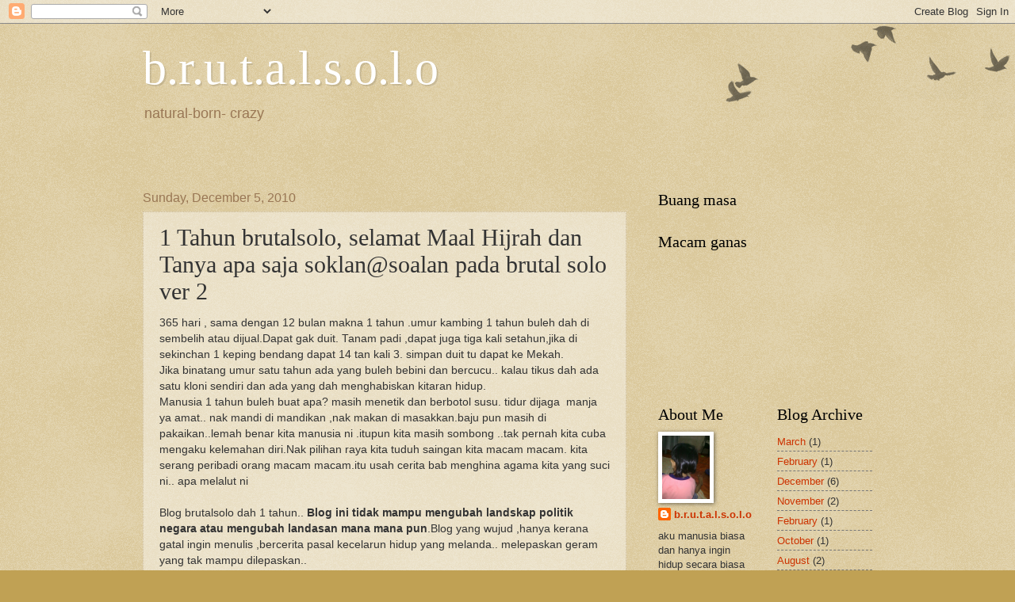

--- FILE ---
content_type: text/html; charset=UTF-8
request_url: https://brutalsolo.blogspot.com/2010/12/1-eahun-brutalsolo-selamat-maal-hijrah.html?showComment=1291546366806
body_size: 27525
content:
<!DOCTYPE html>
<html class='v2' dir='ltr' lang='en'>
<head>
<link href='https://www.blogger.com/static/v1/widgets/335934321-css_bundle_v2.css' rel='stylesheet' type='text/css'/>
<meta content='width=1100' name='viewport'/>
<meta content='text/html; charset=UTF-8' http-equiv='Content-Type'/>
<meta content='blogger' name='generator'/>
<link href='https://brutalsolo.blogspot.com/favicon.ico' rel='icon' type='image/x-icon'/>
<link href='http://brutalsolo.blogspot.com/2010/12/1-eahun-brutalsolo-selamat-maal-hijrah.html' rel='canonical'/>
<link rel="alternate" type="application/atom+xml" title="b.r.u.t.a.l.s.o.l.o - Atom" href="https://brutalsolo.blogspot.com/feeds/posts/default" />
<link rel="alternate" type="application/rss+xml" title="b.r.u.t.a.l.s.o.l.o - RSS" href="https://brutalsolo.blogspot.com/feeds/posts/default?alt=rss" />
<link rel="service.post" type="application/atom+xml" title="b.r.u.t.a.l.s.o.l.o - Atom" href="https://www.blogger.com/feeds/3785330426933354018/posts/default" />

<link rel="alternate" type="application/atom+xml" title="b.r.u.t.a.l.s.o.l.o - Atom" href="https://brutalsolo.blogspot.com/feeds/1595561523607352158/comments/default" />
<!--Can't find substitution for tag [blog.ieCssRetrofitLinks]-->
<meta content='http://brutalsolo.blogspot.com/2010/12/1-eahun-brutalsolo-selamat-maal-hijrah.html' property='og:url'/>
<meta content='1 Tahun brutalsolo, selamat Maal Hijrah dan Tanya apa saja soklan@soalan pada brutal solo ver 2' property='og:title'/>
<meta content='365 hari , sama dengan 12 bulan makna 1 tahun .umur kambing 1 tahun buleh dah di sembelih atau dijual.Dapat gak duit. Tanam padi ,dapat juga...' property='og:description'/>
<title>b.r.u.t.a.l.s.o.l.o: 1 Tahun brutalsolo, selamat Maal Hijrah dan Tanya apa saja soklan@soalan pada brutal solo ver 2</title>
<style id='page-skin-1' type='text/css'><!--
/*
-----------------------------------------------
Blogger Template Style
Name:     Watermark
Designer: Blogger
URL:      www.blogger.com
----------------------------------------------- */
/* Use this with templates/1ktemplate-*.html */
/* Content
----------------------------------------------- */
body {
font: normal normal 14px Arial, Tahoma, Helvetica, FreeSans, sans-serif;
color: #333333;
background: #c0a154 url(https://resources.blogblog.com/blogblog/data/1kt/watermark/body_background_birds.png) repeat scroll top left;
}
html body .content-outer {
min-width: 0;
max-width: 100%;
width: 100%;
}
.content-outer {
font-size: 92%;
}
a:link {
text-decoration:none;
color: #cc3300;
}
a:visited {
text-decoration:none;
color: #993322;
}
a:hover {
text-decoration:underline;
color: #ff3300;
}
.body-fauxcolumns .cap-top {
margin-top: 30px;
background: transparent url(https://resources.blogblog.com/blogblog/data/1kt/watermark/body_overlay_birds.png) no-repeat scroll top right;
height: 121px;
}
.content-inner {
padding: 0;
}
/* Header
----------------------------------------------- */
.header-inner .Header .titlewrapper,
.header-inner .Header .descriptionwrapper {
padding-left: 20px;
padding-right: 20px;
}
.Header h1 {
font: normal normal 60px Georgia, Utopia, 'Palatino Linotype', Palatino, serif;
color: #ffffff;
text-shadow: 2px 2px rgba(0, 0, 0, .1);
}
.Header h1 a {
color: #ffffff;
}
.Header .description {
font-size: 140%;
color: #997755;
}
/* Tabs
----------------------------------------------- */
.tabs-inner .section {
margin: 0 20px;
}
.tabs-inner .PageList, .tabs-inner .LinkList, .tabs-inner .Labels {
margin-left: -11px;
margin-right: -11px;
background-color: transparent;
border-top: 0 solid #ffffff;
border-bottom: 0 solid #ffffff;
-moz-box-shadow: 0 0 0 rgba(0, 0, 0, .3);
-webkit-box-shadow: 0 0 0 rgba(0, 0, 0, .3);
-goog-ms-box-shadow: 0 0 0 rgba(0, 0, 0, .3);
box-shadow: 0 0 0 rgba(0, 0, 0, .3);
}
.tabs-inner .PageList .widget-content,
.tabs-inner .LinkList .widget-content,
.tabs-inner .Labels .widget-content {
margin: -3px -11px;
background: transparent none  no-repeat scroll right;
}
.tabs-inner .widget ul {
padding: 2px 25px;
max-height: 34px;
background: transparent none no-repeat scroll left;
}
.tabs-inner .widget li {
border: none;
}
.tabs-inner .widget li a {
display: inline-block;
padding: .25em 1em;
font: normal normal 20px Georgia, Utopia, 'Palatino Linotype', Palatino, serif;
color: #cc3300;
border-right: 1px solid #c0a154;
}
.tabs-inner .widget li:first-child a {
border-left: 1px solid #c0a154;
}
.tabs-inner .widget li.selected a, .tabs-inner .widget li a:hover {
color: #000000;
}
/* Headings
----------------------------------------------- */
h2 {
font: normal normal 20px Georgia, Utopia, 'Palatino Linotype', Palatino, serif;
color: #000000;
margin: 0 0 .5em;
}
h2.date-header {
font: normal normal 16px Arial, Tahoma, Helvetica, FreeSans, sans-serif;
color: #997755;
}
/* Main
----------------------------------------------- */
.main-inner .column-center-inner,
.main-inner .column-left-inner,
.main-inner .column-right-inner {
padding: 0 5px;
}
.main-outer {
margin-top: 0;
background: transparent none no-repeat scroll top left;
}
.main-inner {
padding-top: 30px;
}
.main-cap-top {
position: relative;
}
.main-cap-top .cap-right {
position: absolute;
height: 0;
width: 100%;
bottom: 0;
background: transparent none repeat-x scroll bottom center;
}
.main-cap-top .cap-left {
position: absolute;
height: 245px;
width: 280px;
right: 0;
bottom: 0;
background: transparent none no-repeat scroll bottom left;
}
/* Posts
----------------------------------------------- */
.post-outer {
padding: 15px 20px;
margin: 0 0 25px;
background: transparent url(https://resources.blogblog.com/blogblog/data/1kt/watermark/post_background_birds.png) repeat scroll top left;
_background-image: none;
border: dotted 1px #ccbb99;
-moz-box-shadow: 0 0 0 rgba(0, 0, 0, .1);
-webkit-box-shadow: 0 0 0 rgba(0, 0, 0, .1);
-goog-ms-box-shadow: 0 0 0 rgba(0, 0, 0, .1);
box-shadow: 0 0 0 rgba(0, 0, 0, .1);
}
h3.post-title {
font: normal normal 30px Georgia, Utopia, 'Palatino Linotype', Palatino, serif;
margin: 0;
}
.comments h4 {
font: normal normal 30px Georgia, Utopia, 'Palatino Linotype', Palatino, serif;
margin: 1em 0 0;
}
.post-body {
font-size: 105%;
line-height: 1.5;
position: relative;
}
.post-header {
margin: 0 0 1em;
color: #997755;
}
.post-footer {
margin: 10px 0 0;
padding: 10px 0 0;
color: #997755;
border-top: dashed 1px #777777;
}
#blog-pager {
font-size: 140%
}
#comments .comment-author {
padding-top: 1.5em;
border-top: dashed 1px #777777;
background-position: 0 1.5em;
}
#comments .comment-author:first-child {
padding-top: 0;
border-top: none;
}
.avatar-image-container {
margin: .2em 0 0;
}
/* Comments
----------------------------------------------- */
.comments .comments-content .icon.blog-author {
background-repeat: no-repeat;
background-image: url([data-uri]);
}
.comments .comments-content .loadmore a {
border-top: 1px solid #777777;
border-bottom: 1px solid #777777;
}
.comments .continue {
border-top: 2px solid #777777;
}
/* Widgets
----------------------------------------------- */
.widget ul, .widget #ArchiveList ul.flat {
padding: 0;
list-style: none;
}
.widget ul li, .widget #ArchiveList ul.flat li {
padding: .35em 0;
text-indent: 0;
border-top: dashed 1px #777777;
}
.widget ul li:first-child, .widget #ArchiveList ul.flat li:first-child {
border-top: none;
}
.widget .post-body ul {
list-style: disc;
}
.widget .post-body ul li {
border: none;
}
.widget .zippy {
color: #777777;
}
.post-body img, .post-body .tr-caption-container, .Profile img, .Image img,
.BlogList .item-thumbnail img {
padding: 5px;
background: #fff;
-moz-box-shadow: 1px 1px 5px rgba(0, 0, 0, .5);
-webkit-box-shadow: 1px 1px 5px rgba(0, 0, 0, .5);
-goog-ms-box-shadow: 1px 1px 5px rgba(0, 0, 0, .5);
box-shadow: 1px 1px 5px rgba(0, 0, 0, .5);
}
.post-body img, .post-body .tr-caption-container {
padding: 8px;
}
.post-body .tr-caption-container {
color: #333333;
}
.post-body .tr-caption-container img {
padding: 0;
background: transparent;
border: none;
-moz-box-shadow: 0 0 0 rgba(0, 0, 0, .1);
-webkit-box-shadow: 0 0 0 rgba(0, 0, 0, .1);
-goog-ms-box-shadow: 0 0 0 rgba(0, 0, 0, .1);
box-shadow: 0 0 0 rgba(0, 0, 0, .1);
}
/* Footer
----------------------------------------------- */
.footer-outer {
color:#ccbb99;
background: #330000 url(https://resources.blogblog.com/blogblog/data/1kt/watermark/body_background_navigator.png) repeat scroll top left;
}
.footer-outer a {
color: #ff7755;
}
.footer-outer a:visited {
color: #dd5533;
}
.footer-outer a:hover {
color: #ff9977;
}
.footer-outer .widget h2 {
color: #eeddbb;
}
/* Mobile
----------------------------------------------- */
body.mobile  {
background-size: 100% auto;
}
.mobile .body-fauxcolumn-outer {
background: transparent none repeat scroll top left;
}
html .mobile .mobile-date-outer {
border-bottom: none;
background: transparent url(https://resources.blogblog.com/blogblog/data/1kt/watermark/post_background_birds.png) repeat scroll top left;
_background-image: none;
margin-bottom: 10px;
}
.mobile .main-inner .date-outer {
padding: 0;
}
.mobile .main-inner .date-header {
margin: 10px;
}
.mobile .main-cap-top {
z-index: -1;
}
.mobile .content-outer {
font-size: 100%;
}
.mobile .post-outer {
padding: 10px;
}
.mobile .main-cap-top .cap-left {
background: transparent none no-repeat scroll bottom left;
}
.mobile .body-fauxcolumns .cap-top {
margin: 0;
}
.mobile-link-button {
background: transparent url(https://resources.blogblog.com/blogblog/data/1kt/watermark/post_background_birds.png) repeat scroll top left;
}
.mobile-link-button a:link, .mobile-link-button a:visited {
color: #cc3300;
}
.mobile-index-date .date-header {
color: #997755;
}
.mobile-index-contents {
color: #333333;
}
.mobile .tabs-inner .section {
margin: 0;
}
.mobile .tabs-inner .PageList {
margin-left: 0;
margin-right: 0;
}
.mobile .tabs-inner .PageList .widget-content {
margin: 0;
color: #000000;
background: transparent url(https://resources.blogblog.com/blogblog/data/1kt/watermark/post_background_birds.png) repeat scroll top left;
}
.mobile .tabs-inner .PageList .widget-content .pagelist-arrow {
border-left: 1px solid #c0a154;
}

--></style>
<style id='template-skin-1' type='text/css'><!--
body {
min-width: 960px;
}
.content-outer, .content-fauxcolumn-outer, .region-inner {
min-width: 960px;
max-width: 960px;
_width: 960px;
}
.main-inner .columns {
padding-left: 0;
padding-right: 310px;
}
.main-inner .fauxcolumn-center-outer {
left: 0;
right: 310px;
/* IE6 does not respect left and right together */
_width: expression(this.parentNode.offsetWidth -
parseInt("0") -
parseInt("310px") + 'px');
}
.main-inner .fauxcolumn-left-outer {
width: 0;
}
.main-inner .fauxcolumn-right-outer {
width: 310px;
}
.main-inner .column-left-outer {
width: 0;
right: 100%;
margin-left: -0;
}
.main-inner .column-right-outer {
width: 310px;
margin-right: -310px;
}
#layout {
min-width: 0;
}
#layout .content-outer {
min-width: 0;
width: 800px;
}
#layout .region-inner {
min-width: 0;
width: auto;
}
body#layout div.add_widget {
padding: 8px;
}
body#layout div.add_widget a {
margin-left: 32px;
}
--></style>
<link href='https://www.blogger.com/dyn-css/authorization.css?targetBlogID=3785330426933354018&amp;zx=e677629d-438e-4282-9827-0927bef127b6' media='none' onload='if(media!=&#39;all&#39;)media=&#39;all&#39;' rel='stylesheet'/><noscript><link href='https://www.blogger.com/dyn-css/authorization.css?targetBlogID=3785330426933354018&amp;zx=e677629d-438e-4282-9827-0927bef127b6' rel='stylesheet'/></noscript>
<meta name='google-adsense-platform-account' content='ca-host-pub-1556223355139109'/>
<meta name='google-adsense-platform-domain' content='blogspot.com'/>

</head>
<body class='loading variant-birds'>
<div class='navbar section' id='navbar' name='Navbar'><div class='widget Navbar' data-version='1' id='Navbar1'><script type="text/javascript">
    function setAttributeOnload(object, attribute, val) {
      if(window.addEventListener) {
        window.addEventListener('load',
          function(){ object[attribute] = val; }, false);
      } else {
        window.attachEvent('onload', function(){ object[attribute] = val; });
      }
    }
  </script>
<div id="navbar-iframe-container"></div>
<script type="text/javascript" src="https://apis.google.com/js/platform.js"></script>
<script type="text/javascript">
      gapi.load("gapi.iframes:gapi.iframes.style.bubble", function() {
        if (gapi.iframes && gapi.iframes.getContext) {
          gapi.iframes.getContext().openChild({
              url: 'https://www.blogger.com/navbar/3785330426933354018?po\x3d1595561523607352158\x26origin\x3dhttps://brutalsolo.blogspot.com',
              where: document.getElementById("navbar-iframe-container"),
              id: "navbar-iframe"
          });
        }
      });
    </script><script type="text/javascript">
(function() {
var script = document.createElement('script');
script.type = 'text/javascript';
script.src = '//pagead2.googlesyndication.com/pagead/js/google_top_exp.js';
var head = document.getElementsByTagName('head')[0];
if (head) {
head.appendChild(script);
}})();
</script>
</div></div>
<div class='body-fauxcolumns'>
<div class='fauxcolumn-outer body-fauxcolumn-outer'>
<div class='cap-top'>
<div class='cap-left'></div>
<div class='cap-right'></div>
</div>
<div class='fauxborder-left'>
<div class='fauxborder-right'></div>
<div class='fauxcolumn-inner'>
</div>
</div>
<div class='cap-bottom'>
<div class='cap-left'></div>
<div class='cap-right'></div>
</div>
</div>
</div>
<div class='content'>
<div class='content-fauxcolumns'>
<div class='fauxcolumn-outer content-fauxcolumn-outer'>
<div class='cap-top'>
<div class='cap-left'></div>
<div class='cap-right'></div>
</div>
<div class='fauxborder-left'>
<div class='fauxborder-right'></div>
<div class='fauxcolumn-inner'>
</div>
</div>
<div class='cap-bottom'>
<div class='cap-left'></div>
<div class='cap-right'></div>
</div>
</div>
</div>
<div class='content-outer'>
<div class='content-cap-top cap-top'>
<div class='cap-left'></div>
<div class='cap-right'></div>
</div>
<div class='fauxborder-left content-fauxborder-left'>
<div class='fauxborder-right content-fauxborder-right'></div>
<div class='content-inner'>
<header>
<div class='header-outer'>
<div class='header-cap-top cap-top'>
<div class='cap-left'></div>
<div class='cap-right'></div>
</div>
<div class='fauxborder-left header-fauxborder-left'>
<div class='fauxborder-right header-fauxborder-right'></div>
<div class='region-inner header-inner'>
<div class='header section' id='header' name='Header'><div class='widget Header' data-version='1' id='Header1'>
<div id='header-inner'>
<div class='titlewrapper'>
<h1 class='title'>
<a href='https://brutalsolo.blogspot.com/'>
b.r.u.t.a.l.s.o.l.o
</a>
</h1>
</div>
<div class='descriptionwrapper'>
<p class='description'><span>natural-born- crazy</span></p>
</div>
</div>
</div></div>
</div>
</div>
<div class='header-cap-bottom cap-bottom'>
<div class='cap-left'></div>
<div class='cap-right'></div>
</div>
</div>
</header>
<div class='tabs-outer'>
<div class='tabs-cap-top cap-top'>
<div class='cap-left'></div>
<div class='cap-right'></div>
</div>
<div class='fauxborder-left tabs-fauxborder-left'>
<div class='fauxborder-right tabs-fauxborder-right'></div>
<div class='region-inner tabs-inner'>
<div class='tabs section' id='crosscol' name='Cross-Column'><div class='widget HTML' data-version='1' id='HTML2'>
<h2 class='title'>apa barang</h2>
<div class='widget-content'>
<!-- nuffnang -->
<script type="text/javascript">
nuffnang_bid = "33d87ebec3aefa1d4c1ebc2606fb698e";
</script>
<script type="text/javascript" src="//synad2.nuffnang.com.my/k.js"></script>
<!-- nuffnang-->
</div>
<div class='clear'></div>
</div><div class='widget HTML' data-version='1' id='HTML1'>
<h2 class='title'>Apa barang</h2>
<div class='widget-content'>
<!-- nuffnang -->
<script type="text/javascript">
nuffnang_bid = "33d87ebec3aefa1d4c1ebc2606fb698e";
</script>
<script type="text/javascript" src="//synad2.nuffnang.com.my/k.js"></script>
<!-- nuffnang-->
</div>
<div class='clear'></div>
</div></div>
<div class='tabs section' id='crosscol-overflow' name='Cross-Column 2'><div class='widget HTML' data-version='1' id='HTML4'>
<div class='widget-content'>
<script src="//h2.flashvortex.com/display.php?id=2_1306477569_12148_364_0_630_120_9_2_99" type="text/javascript"></script>
</div>
<div class='clear'></div>
</div></div>
</div>
</div>
<div class='tabs-cap-bottom cap-bottom'>
<div class='cap-left'></div>
<div class='cap-right'></div>
</div>
</div>
<div class='main-outer'>
<div class='main-cap-top cap-top'>
<div class='cap-left'></div>
<div class='cap-right'></div>
</div>
<div class='fauxborder-left main-fauxborder-left'>
<div class='fauxborder-right main-fauxborder-right'></div>
<div class='region-inner main-inner'>
<div class='columns fauxcolumns'>
<div class='fauxcolumn-outer fauxcolumn-center-outer'>
<div class='cap-top'>
<div class='cap-left'></div>
<div class='cap-right'></div>
</div>
<div class='fauxborder-left'>
<div class='fauxborder-right'></div>
<div class='fauxcolumn-inner'>
</div>
</div>
<div class='cap-bottom'>
<div class='cap-left'></div>
<div class='cap-right'></div>
</div>
</div>
<div class='fauxcolumn-outer fauxcolumn-left-outer'>
<div class='cap-top'>
<div class='cap-left'></div>
<div class='cap-right'></div>
</div>
<div class='fauxborder-left'>
<div class='fauxborder-right'></div>
<div class='fauxcolumn-inner'>
</div>
</div>
<div class='cap-bottom'>
<div class='cap-left'></div>
<div class='cap-right'></div>
</div>
</div>
<div class='fauxcolumn-outer fauxcolumn-right-outer'>
<div class='cap-top'>
<div class='cap-left'></div>
<div class='cap-right'></div>
</div>
<div class='fauxborder-left'>
<div class='fauxborder-right'></div>
<div class='fauxcolumn-inner'>
</div>
</div>
<div class='cap-bottom'>
<div class='cap-left'></div>
<div class='cap-right'></div>
</div>
</div>
<!-- corrects IE6 width calculation -->
<div class='columns-inner'>
<div class='column-center-outer'>
<div class='column-center-inner'>
<div class='main section' id='main' name='Main'><div class='widget Blog' data-version='1' id='Blog1'>
<div class='blog-posts hfeed'>

          <div class="date-outer">
        
<h2 class='date-header'><span>Sunday, December 5, 2010</span></h2>

          <div class="date-posts">
        
<div class='post-outer'>
<div class='post hentry'>
<a name='1595561523607352158'></a>
<h3 class='post-title entry-title'>
1 Tahun brutalsolo, selamat Maal Hijrah dan Tanya apa saja soklan@soalan pada brutal solo ver 2
</h3>
<div class='post-header'>
<div class='post-header-line-1'></div>
</div>
<div class='post-body entry-content'>
365 hari , sama dengan 12 bulan makna 1 tahun .umur kambing 1 tahun buleh dah di sembelih atau dijual.Dapat gak duit. Tanam padi ,dapat juga tiga kali setahun,jika di sekinchan 1 keping bendang dapat 14 tan kali 3. simpan duit tu dapat ke Mekah.<br />
Jika binatang umur satu tahun ada yang buleh bebini dan bercucu.. kalau tikus dah ada satu kloni sendiri dan ada yang dah menghabiskan kitaran hidup.<br />
Manusia 1 tahun buleh buat apa? masih menetik dan berbotol susu. tidur dijaga&nbsp; manja ya amat.. nak mandi di mandikan ,nak makan di masakkan.baju pun masih di pakaikan..lemah benar kita manusia ni .itupun kita masih sombong ..tak pernah kita cuba&nbsp; mengaku kelemahan diri.Nak pilihan raya kita tuduh saingan kita macam macam. kita serang peribadi orang macam macam.itu usah cerita bab menghina agama kita yang suci ni.. apa melalut ni<br />
<br />
Blog brutalsolo dah 1 tahun.. <b>Blog ini tidak mampu mengubah landskap politik negara atau mengubah landasan mana mana pun</b>.Blog yang wujud ,hanya kerana gatal ingin menulis ,bercerita pasal kecelarun hidup yang melanda.. melepaskan geram&nbsp; yang tak mampu dilepaskan..<br />
<br />
Sempena sambutan 1 tahun aku tak buat pekara&nbsp; adat yang kurafat&nbsp; seperti yang banyak orang melayu buat cukuplah nenghadiahkan&nbsp; blog ini .akan menjawap apa juga soklan atau apa juga soalan atau pertanyaan . setiap orang 2 soalan saja .. tau tau tau ? <br />
<br />
Ni dah nak masuk&nbsp; muharam jadi blog ini menucapkan selamat tahun baru pada yang&nbsp; orang islam dan bloger bloger yang terbaca blog ini...<br />
<br />
<br />
<br />
Nota :<br />
<b>nak tanya apa apa tanya la..2 saja..sebab penat nak jawab </b><br />
<b><br />
</b>
<div style='clear: both;'></div>
</div>
<div class='post-footer'>
<div class='post-footer-line post-footer-line-1'><span class='post-author vcard'>
yang tulis
<span class='fn'>b.r.u.t.a.l.s.o.l.o</span>
</span>
<span class='post-timestamp'>
at
<a class='timestamp-link' href='https://brutalsolo.blogspot.com/2010/12/1-eahun-brutalsolo-selamat-maal-hijrah.html' rel='bookmark' title='permanent link'><abbr class='published' title='2010-12-05T12:12:00+08:00'>12:12&#8239;PM</abbr></a>
</span>
<span class='post-comment-link'>
</span>
<span class='post-icons'>
<span class='item-control blog-admin pid-836524360'>
<a href='https://www.blogger.com/post-edit.g?blogID=3785330426933354018&postID=1595561523607352158&from=pencil' title='Edit Post'>
<img alt='' class='icon-action' height='18' src='https://resources.blogblog.com/img/icon18_edit_allbkg.gif' width='18'/>
</a>
</span>
</span>
</div>
<div class='post-footer-line post-footer-line-2'><span class='post-labels'>
Labels:
<a href='https://brutalsolo.blogspot.com/search/label/brutalsolo' rel='tag'>brutalsolo</a>
</span>
</div>
<div class='post-footer-line post-footer-line-3'></div>
</div>
</div>
<div class='comments' id='comments'>
<a name='comments'></a>
<h4>70 comments:</h4>
<div id='Blog1_comments-block-wrapper'>
<dl class='avatar-comment-indent' id='comments-block'>
<dt class='comment-author ' id='c3544001631524099506'>
<a name='c3544001631524099506'></a>
<div class="avatar-image-container vcard"><span dir="ltr"><a href="https://www.blogger.com/profile/05952650284273181113" target="" rel="nofollow" onclick="" class="avatar-hovercard" id="av-3544001631524099506-05952650284273181113"><img src="https://resources.blogblog.com/img/blank.gif" width="35" height="35" class="delayLoad" style="display: none;" longdesc="//blogger.googleusercontent.com/img/b/R29vZ2xl/AVvXsEiZNanV89YE0HxDaf_bgdUI6Mnrw5_KC8l7xugWPQVTsMZfbIIOLbYx_G6gWDWSoorhQym-z1bLCUysfE5UQD8tSiRnEs6A2KJ19vaC0eZFs0kj25XefkhBZ7o_zEJ-TpU/s45-c/crop+1+-+Copy.jpg" alt="" title="adrinaqamarina">

<noscript><img src="//blogger.googleusercontent.com/img/b/R29vZ2xl/AVvXsEiZNanV89YE0HxDaf_bgdUI6Mnrw5_KC8l7xugWPQVTsMZfbIIOLbYx_G6gWDWSoorhQym-z1bLCUysfE5UQD8tSiRnEs6A2KJ19vaC0eZFs0kj25XefkhBZ7o_zEJ-TpU/s45-c/crop+1+-+Copy.jpg" width="35" height="35" class="photo" alt=""></noscript></a></span></div>
<a href='https://www.blogger.com/profile/05952650284273181113' rel='nofollow'>adrinaqamarina</a>
said...
</dt>
<dd class='comment-body' id='Blog1_cmt-3544001631524099506'>
<p>
bro nak cakap, rina ne pandai tapi tak bijak?<br /><br />hurm, tak suka lah bila ada masalah pasal hati dah perasaan ne. <br /><br />:(
</p>
</dd>
<dd class='comment-footer'>
<span class='comment-timestamp'>
<a href='https://brutalsolo.blogspot.com/2010/12/1-eahun-brutalsolo-selamat-maal-hijrah.html?showComment=1291523529138#c3544001631524099506' title='comment permalink'>
5.12.10
</a>
<span class='item-control blog-admin pid-836838037'>
<a class='comment-delete' href='https://www.blogger.com/comment/delete/3785330426933354018/3544001631524099506' title='Delete Comment'>
<img src='https://resources.blogblog.com/img/icon_delete13.gif'/>
</a>
</span>
</span>
</dd>
<dt class='comment-author ' id='c4567019103757310039'>
<a name='c4567019103757310039'></a>
<div class="avatar-image-container vcard"><span dir="ltr"><a href="https://www.blogger.com/profile/05952650284273181113" target="" rel="nofollow" onclick="" class="avatar-hovercard" id="av-4567019103757310039-05952650284273181113"><img src="https://resources.blogblog.com/img/blank.gif" width="35" height="35" class="delayLoad" style="display: none;" longdesc="//blogger.googleusercontent.com/img/b/R29vZ2xl/AVvXsEiZNanV89YE0HxDaf_bgdUI6Mnrw5_KC8l7xugWPQVTsMZfbIIOLbYx_G6gWDWSoorhQym-z1bLCUysfE5UQD8tSiRnEs6A2KJ19vaC0eZFs0kj25XefkhBZ7o_zEJ-TpU/s45-c/crop+1+-+Copy.jpg" alt="" title="adrinaqamarina">

<noscript><img src="//blogger.googleusercontent.com/img/b/R29vZ2xl/AVvXsEiZNanV89YE0HxDaf_bgdUI6Mnrw5_KC8l7xugWPQVTsMZfbIIOLbYx_G6gWDWSoorhQym-z1bLCUysfE5UQD8tSiRnEs6A2KJ19vaC0eZFs0kj25XefkhBZ7o_zEJ-TpU/s45-c/crop+1+-+Copy.jpg" width="35" height="35" class="photo" alt=""></noscript></a></span></div>
<a href='https://www.blogger.com/profile/05952650284273181113' rel='nofollow'>adrinaqamarina</a>
said...
</dt>
<dd class='comment-body' id='Blog1_cmt-4567019103757310039'>
<p>
eh, soalan tadi, tak dikira eh. <br /><br />nak tanya soalan ape eh?<br /><br />ha.<br /><br />1) bro asal orang mana eh?<br /><br />2) bro ada adik yang sebaya dengan rina tak? beza dua tahun macam tu ke. ha ada tak?<br /><br />oke. dah dua soalan.<br /><br />selamat hari ulang tahun untuk blog ne.<br /><br />pst, eh nak tanya ag satu soalan la.<br /><br />macam mana dapat nama brutalsolo? bro ne memang brutal eh?
</p>
</dd>
<dd class='comment-footer'>
<span class='comment-timestamp'>
<a href='https://brutalsolo.blogspot.com/2010/12/1-eahun-brutalsolo-selamat-maal-hijrah.html?showComment=1291523664205#c4567019103757310039' title='comment permalink'>
5.12.10
</a>
<span class='item-control blog-admin pid-836838037'>
<a class='comment-delete' href='https://www.blogger.com/comment/delete/3785330426933354018/4567019103757310039' title='Delete Comment'>
<img src='https://resources.blogblog.com/img/icon_delete13.gif'/>
</a>
</span>
</span>
</dd>
<dt class='comment-author ' id='c4981848444130300414'>
<a name='c4981848444130300414'></a>
<div class="avatar-image-container vcard"><span dir="ltr"><a href="https://www.blogger.com/profile/03562092914987500133" target="" rel="nofollow" onclick="" class="avatar-hovercard" id="av-4981848444130300414-03562092914987500133"><img src="https://resources.blogblog.com/img/blank.gif" width="35" height="35" class="delayLoad" style="display: none;" longdesc="//blogger.googleusercontent.com/img/b/R29vZ2xl/AVvXsEioOJU0DW-q9FggryL4zwvAG5t4UtuJ9M6EjoON-5GWYkH63RTDTWeSlo_gJPmE5ObKu97q5jpcTNn-Nq7HM1c2GdOfDBpuIm3TIH0fiTPhGSfACtlZLssKMGwhTcTTn7w/s45-c/quit_smoking_cough.jpg" alt="" title="Marhaenonymous">

<noscript><img src="//blogger.googleusercontent.com/img/b/R29vZ2xl/AVvXsEioOJU0DW-q9FggryL4zwvAG5t4UtuJ9M6EjoON-5GWYkH63RTDTWeSlo_gJPmE5ObKu97q5jpcTNn-Nq7HM1c2GdOfDBpuIm3TIH0fiTPhGSfACtlZLssKMGwhTcTTn7w/s45-c/quit_smoking_cough.jpg" width="35" height="35" class="photo" alt=""></noscript></a></span></div>
<a href='https://www.blogger.com/profile/03562092914987500133' rel='nofollow'>Marhaenonymous</a>
said...
</dt>
<dd class='comment-body' id='Blog1_cmt-4981848444130300414'>
<p>
err..gua nak tanya sapa nama sebenar bro???hahaha
</p>
</dd>
<dd class='comment-footer'>
<span class='comment-timestamp'>
<a href='https://brutalsolo.blogspot.com/2010/12/1-eahun-brutalsolo-selamat-maal-hijrah.html?showComment=1291523692347#c4981848444130300414' title='comment permalink'>
5.12.10
</a>
<span class='item-control blog-admin pid-1809054542'>
<a class='comment-delete' href='https://www.blogger.com/comment/delete/3785330426933354018/4981848444130300414' title='Delete Comment'>
<img src='https://resources.blogblog.com/img/icon_delete13.gif'/>
</a>
</span>
</span>
</dd>
<dt class='comment-author ' id='c5974579899087550570'>
<a name='c5974579899087550570'></a>
<div class="avatar-image-container avatar-stock"><span dir="ltr"><a href="https://www.blogger.com/profile/01916098320349328405" target="" rel="nofollow" onclick="" class="avatar-hovercard" id="av-5974579899087550570-01916098320349328405"><img src="//www.blogger.com/img/blogger_logo_round_35.png" width="35" height="35" alt="" title="Ifah">

</a></span></div>
<a href='https://www.blogger.com/profile/01916098320349328405' rel='nofollow'>Ifah</a>
said...
</dt>
<dd class='comment-body' id='Blog1_cmt-5974579899087550570'>
<p>
2 soalan yer.<br /><br />1. siapakah anda?<br /><br />2. dari manakah anda?<br /><br />selamat tahun baru. moga tahun baru akan lebih baik daripada yang lepas.
</p>
</dd>
<dd class='comment-footer'>
<span class='comment-timestamp'>
<a href='https://brutalsolo.blogspot.com/2010/12/1-eahun-brutalsolo-selamat-maal-hijrah.html?showComment=1291524477154#c5974579899087550570' title='comment permalink'>
5.12.10
</a>
<span class='item-control blog-admin pid-1573760835'>
<a class='comment-delete' href='https://www.blogger.com/comment/delete/3785330426933354018/5974579899087550570' title='Delete Comment'>
<img src='https://resources.blogblog.com/img/icon_delete13.gif'/>
</a>
</span>
</span>
</dd>
<dt class='comment-author ' id='c5465634095201449792'>
<a name='c5465634095201449792'></a>
<div class="avatar-image-container vcard"><span dir="ltr"><a href="https://www.blogger.com/profile/14273852255962706533" target="" rel="nofollow" onclick="" class="avatar-hovercard" id="av-5465634095201449792-14273852255962706533"><img src="https://resources.blogblog.com/img/blank.gif" width="35" height="35" class="delayLoad" style="display: none;" longdesc="//blogger.googleusercontent.com/img/b/R29vZ2xl/AVvXsEi_07AZo5iYSZM8N-b_P_m0zUC05qZcXv9bmqVDnaC4vaYFnWHAD7R5AQ95WeaErYo_8X7cWCmpPkbZ2srjDAUM7z40cDU4hquA_2FU6DwjQWV_1GLW1lR7XgDIK2ZLfr8/s45-c/_MG_5353.JPG" alt="" title="Aishot">

<noscript><img src="//blogger.googleusercontent.com/img/b/R29vZ2xl/AVvXsEi_07AZo5iYSZM8N-b_P_m0zUC05qZcXv9bmqVDnaC4vaYFnWHAD7R5AQ95WeaErYo_8X7cWCmpPkbZ2srjDAUM7z40cDU4hquA_2FU6DwjQWV_1GLW1lR7XgDIK2ZLfr8/s45-c/_MG_5353.JPG" width="35" height="35" class="photo" alt=""></noscript></a></span></div>
<a href='https://www.blogger.com/profile/14273852255962706533' rel='nofollow'>Aishot</a>
said...
</dt>
<dd class='comment-body' id='Blog1_cmt-5465634095201449792'>
<p>
nak tanya nama bro?<br /><br />satu je la.hehhe
</p>
</dd>
<dd class='comment-footer'>
<span class='comment-timestamp'>
<a href='https://brutalsolo.blogspot.com/2010/12/1-eahun-brutalsolo-selamat-maal-hijrah.html?showComment=1291525471467#c5465634095201449792' title='comment permalink'>
5.12.10
</a>
<span class='item-control blog-admin pid-1361364971'>
<a class='comment-delete' href='https://www.blogger.com/comment/delete/3785330426933354018/5465634095201449792' title='Delete Comment'>
<img src='https://resources.blogblog.com/img/icon_delete13.gif'/>
</a>
</span>
</span>
</dd>
<dt class='comment-author ' id='c4138752656715171268'>
<a name='c4138752656715171268'></a>
<div class="avatar-image-container vcard"><span dir="ltr"><a href="https://www.blogger.com/profile/10580120791196634443" target="" rel="nofollow" onclick="" class="avatar-hovercard" id="av-4138752656715171268-10580120791196634443"><img src="https://resources.blogblog.com/img/blank.gif" width="35" height="35" class="delayLoad" style="display: none;" longdesc="//blogger.googleusercontent.com/img/b/R29vZ2xl/AVvXsEgSbSx4r1zXBZc-1A_tJATym5lJpy9VFVUwT0rCT8u9sL3arx-syDGQc-ACzPHsaBT-vh6KwqKnDqi6kQNasNkx4QXbO9HykRIpg151CXOqFv1G2PaLljnxVCaB90kEIA/s45-c/300664_2259158393180_1075006835_32459007_374831792_n.jpg" alt="" title="ILA HonEyBuNNy">

<noscript><img src="//blogger.googleusercontent.com/img/b/R29vZ2xl/AVvXsEgSbSx4r1zXBZc-1A_tJATym5lJpy9VFVUwT0rCT8u9sL3arx-syDGQc-ACzPHsaBT-vh6KwqKnDqi6kQNasNkx4QXbO9HykRIpg151CXOqFv1G2PaLljnxVCaB90kEIA/s45-c/300664_2259158393180_1075006835_32459007_374831792_n.jpg" width="35" height="35" class="photo" alt=""></noscript></a></span></div>
<a href='https://www.blogger.com/profile/10580120791196634443' rel='nofollow'>ILA HonEyBuNNy</a>
said...
</dt>
<dd class='comment-body' id='Blog1_cmt-4138752656715171268'>
<p>
selamat hari jadi blog...heheh<br /><br />nak tya soklan neh...<br /><br />1) Bila nak kwin?<br /><br />2) Hari apa nak kwin?<br /><br />3) Pukul berapa nak akad nikah?<br /><br />hahahahhahah...soalan gila2...alrik...jgn marah...nti cepat tua..uhuhu
</p>
</dd>
<dd class='comment-footer'>
<span class='comment-timestamp'>
<a href='https://brutalsolo.blogspot.com/2010/12/1-eahun-brutalsolo-selamat-maal-hijrah.html?showComment=1291525622362#c4138752656715171268' title='comment permalink'>
5.12.10
</a>
<span class='item-control blog-admin pid-2139250995'>
<a class='comment-delete' href='https://www.blogger.com/comment/delete/3785330426933354018/4138752656715171268' title='Delete Comment'>
<img src='https://resources.blogblog.com/img/icon_delete13.gif'/>
</a>
</span>
</span>
</dd>
<dt class='comment-author ' id='c3573100148945236664'>
<a name='c3573100148945236664'></a>
<div class="avatar-image-container vcard"><span dir="ltr"><a href="https://www.blogger.com/profile/11938664568403236989" target="" rel="nofollow" onclick="" class="avatar-hovercard" id="av-3573100148945236664-11938664568403236989"><img src="https://resources.blogblog.com/img/blank.gif" width="35" height="35" class="delayLoad" style="display: none;" longdesc="//blogger.googleusercontent.com/img/b/R29vZ2xl/AVvXsEjBGtdtEgh-EGFD2cJjBnDzj9dLSxaTF8cd1A4Rvpo3lu0DjoOtmDj8jo_9YZyTFaSyfY7OhH4xyTduX83_gObt_DnzeTozdhdisOmUrSBTGx-c6lNfY2frVaK7JFJnfE8/s45-c/tumblr_lbe5d5vaOI1qah3kg.png" alt="" title="bujal X">

<noscript><img src="//blogger.googleusercontent.com/img/b/R29vZ2xl/AVvXsEjBGtdtEgh-EGFD2cJjBnDzj9dLSxaTF8cd1A4Rvpo3lu0DjoOtmDj8jo_9YZyTFaSyfY7OhH4xyTduX83_gObt_DnzeTozdhdisOmUrSBTGx-c6lNfY2frVaK7JFJnfE8/s45-c/tumblr_lbe5d5vaOI1qah3kg.png" width="35" height="35" class="photo" alt=""></noscript></a></span></div>
<a href='https://www.blogger.com/profile/11938664568403236989' rel='nofollow'>bujal X</a>
said...
</dt>
<dd class='comment-body' id='Blog1_cmt-3573100148945236664'>
<p>
malas nak tanya apa..kamu bukan artis pun.haha..<br /><br />slamat ulangtahun blog kamu.
</p>
</dd>
<dd class='comment-footer'>
<span class='comment-timestamp'>
<a href='https://brutalsolo.blogspot.com/2010/12/1-eahun-brutalsolo-selamat-maal-hijrah.html?showComment=1291525986777#c3573100148945236664' title='comment permalink'>
5.12.10
</a>
<span class='item-control blog-admin pid-2009354587'>
<a class='comment-delete' href='https://www.blogger.com/comment/delete/3785330426933354018/3573100148945236664' title='Delete Comment'>
<img src='https://resources.blogblog.com/img/icon_delete13.gif'/>
</a>
</span>
</span>
</dd>
<dt class='comment-author ' id='c4728355893121810163'>
<a name='c4728355893121810163'></a>
<div class="avatar-image-container vcard"><span dir="ltr"><a href="https://www.blogger.com/profile/03712378756398586880" target="" rel="nofollow" onclick="" class="avatar-hovercard" id="av-4728355893121810163-03712378756398586880"><img src="https://resources.blogblog.com/img/blank.gif" width="35" height="35" class="delayLoad" style="display: none;" longdesc="//blogger.googleusercontent.com/img/b/R29vZ2xl/AVvXsEh_tyfVayu07cHGaODkbsT1YBLPl96FNInZsZfIAnzADR7N02COkY91JqCQsjXrnKQB5nt_LzCpo9EWCBp0JzI90dErJ4Y3eLdiNY_-fpXwbyt-jhi6OqH-bVnYPtvSaIc/s45-c/DSC_1804.JPG" alt="" title="ibuintan">

<noscript><img src="//blogger.googleusercontent.com/img/b/R29vZ2xl/AVvXsEh_tyfVayu07cHGaODkbsT1YBLPl96FNInZsZfIAnzADR7N02COkY91JqCQsjXrnKQB5nt_LzCpo9EWCBp0JzI90dErJ4Y3eLdiNY_-fpXwbyt-jhi6OqH-bVnYPtvSaIc/s45-c/DSC_1804.JPG" width="35" height="35" class="photo" alt=""></noscript></a></span></div>
<a href='https://www.blogger.com/profile/03712378756398586880' rel='nofollow'>ibuintan</a>
said...
</dt>
<dd class='comment-body' id='Blog1_cmt-4728355893121810163'>
<p>
selamat tahun baru..<br /><br />semoga penghijrahan yang bertambah baik <br /><br />selamat ulang tahun untuk blog Brutal
</p>
</dd>
<dd class='comment-footer'>
<span class='comment-timestamp'>
<a href='https://brutalsolo.blogspot.com/2010/12/1-eahun-brutalsolo-selamat-maal-hijrah.html?showComment=1291530569971#c4728355893121810163' title='comment permalink'>
5.12.10
</a>
<span class='item-control blog-admin pid-2108352499'>
<a class='comment-delete' href='https://www.blogger.com/comment/delete/3785330426933354018/4728355893121810163' title='Delete Comment'>
<img src='https://resources.blogblog.com/img/icon_delete13.gif'/>
</a>
</span>
</span>
</dd>
<dt class='comment-author ' id='c7212079952334718404'>
<a name='c7212079952334718404'></a>
<div class="avatar-image-container vcard"><span dir="ltr"><a href="https://www.blogger.com/profile/10442963485643940805" target="" rel="nofollow" onclick="" class="avatar-hovercard" id="av-7212079952334718404-10442963485643940805"><img src="https://resources.blogblog.com/img/blank.gif" width="35" height="35" class="delayLoad" style="display: none;" longdesc="//blogger.googleusercontent.com/img/b/R29vZ2xl/AVvXsEjSwBp8jtyWEbF4_BsjA2BfmWC8XWWUsnRAAKBBwXfGhqxG6PxLqbMtItAMR6Oz8s0gTQOj4ZkV4ZAwggsj9mAs2j5pGYjlTgGqsq_1WtwxceQ4QqSTCVR8VM4P84aeRQ/s45-c/DSC04965.JPG" alt="" title="Sutera_suci">

<noscript><img src="//blogger.googleusercontent.com/img/b/R29vZ2xl/AVvXsEjSwBp8jtyWEbF4_BsjA2BfmWC8XWWUsnRAAKBBwXfGhqxG6PxLqbMtItAMR6Oz8s0gTQOj4ZkV4ZAwggsj9mAs2j5pGYjlTgGqsq_1WtwxceQ4QqSTCVR8VM4P84aeRQ/s45-c/DSC04965.JPG" width="35" height="35" class="photo" alt=""></noscript></a></span></div>
<a href='https://www.blogger.com/profile/10442963485643940805' rel='nofollow'>Sutera_suci</a>
said...
</dt>
<dd class='comment-body' id='Blog1_cmt-7212079952334718404'>
<p>
Okey, nak numpang sekaki tnya <br /><br />1) Masa kecik-kecik dulu, pandai merangkak umur bape?<br /><br />2) Makan nasi suka ada lauk tak?
</p>
</dd>
<dd class='comment-footer'>
<span class='comment-timestamp'>
<a href='https://brutalsolo.blogspot.com/2010/12/1-eahun-brutalsolo-selamat-maal-hijrah.html?showComment=1291530994076#c7212079952334718404' title='comment permalink'>
5.12.10
</a>
<span class='item-control blog-admin pid-1753707315'>
<a class='comment-delete' href='https://www.blogger.com/comment/delete/3785330426933354018/7212079952334718404' title='Delete Comment'>
<img src='https://resources.blogblog.com/img/icon_delete13.gif'/>
</a>
</span>
</span>
</dd>
<dt class='comment-author ' id='c1742728943977543193'>
<a name='c1742728943977543193'></a>
<div class="avatar-image-container vcard"><span dir="ltr"><a href="https://www.blogger.com/profile/10121053237654701564" target="" rel="nofollow" onclick="" class="avatar-hovercard" id="av-1742728943977543193-10121053237654701564"><img src="https://resources.blogblog.com/img/blank.gif" width="35" height="35" class="delayLoad" style="display: none;" longdesc="//blogger.googleusercontent.com/img/b/R29vZ2xl/AVvXsEjGqEdTWL5tJk2b-W89Htu5lr3wfKJUlRW9xAIIfprE4s9ccxRbq-ujOdxtQmIOmdcHQHxtEBIho9IgLjsO3MinXsCusVuI5h5DiA7xWvYrWT6Zxn_JOgoIKrjl3tYyiPs/s45-c/IMG-20210615-WA0035.jpg" alt="" title="&hearts;cikmOt&hearts;">

<noscript><img src="//blogger.googleusercontent.com/img/b/R29vZ2xl/AVvXsEjGqEdTWL5tJk2b-W89Htu5lr3wfKJUlRW9xAIIfprE4s9ccxRbq-ujOdxtQmIOmdcHQHxtEBIho9IgLjsO3MinXsCusVuI5h5DiA7xWvYrWT6Zxn_JOgoIKrjl3tYyiPs/s45-c/IMG-20210615-WA0035.jpg" width="35" height="35" class="photo" alt=""></noscript></a></span></div>
<a href='https://www.blogger.com/profile/10121053237654701564' rel='nofollow'>&#9829;cikmOt&#9829;</a>
said...
</dt>
<dd class='comment-body' id='Blog1_cmt-1742728943977543193'>
<p>
arghh...lu memang bro...<br />ritu gwa tanya soklan, lu tak pernah jawab dengan jujur pung...<br />skang gwa merajuk...huh
</p>
</dd>
<dd class='comment-footer'>
<span class='comment-timestamp'>
<a href='https://brutalsolo.blogspot.com/2010/12/1-eahun-brutalsolo-selamat-maal-hijrah.html?showComment=1291532022371#c1742728943977543193' title='comment permalink'>
5.12.10
</a>
<span class='item-control blog-admin pid-1607895106'>
<a class='comment-delete' href='https://www.blogger.com/comment/delete/3785330426933354018/1742728943977543193' title='Delete Comment'>
<img src='https://resources.blogblog.com/img/icon_delete13.gif'/>
</a>
</span>
</span>
</dd>
<dt class='comment-author ' id='c3550542686417186585'>
<a name='c3550542686417186585'></a>
<div class="avatar-image-container vcard"><span dir="ltr"><a href="https://www.blogger.com/profile/12398382109467375112" target="" rel="nofollow" onclick="" class="avatar-hovercard" id="av-3550542686417186585-12398382109467375112"><img src="https://resources.blogblog.com/img/blank.gif" width="35" height="35" class="delayLoad" style="display: none;" longdesc="//blogger.googleusercontent.com/img/b/R29vZ2xl/AVvXsEgpjrMJGqMLY1scZiA2NEra2t29iw7jRrsvfiy5Vysvy7GVo5lsD46tAHSuJeon65mdsnsNaswT18i9q5KCpXDOrjrp3FdW_E8xQpDXs1eyQS8NQv8rik5SX3lXx6A7dTE/s45-c/tumblr_m8vmus7wcD1qjw3r5o1_500.jpg" alt="" title="Sesumpah">

<noscript><img src="//blogger.googleusercontent.com/img/b/R29vZ2xl/AVvXsEgpjrMJGqMLY1scZiA2NEra2t29iw7jRrsvfiy5Vysvy7GVo5lsD46tAHSuJeon65mdsnsNaswT18i9q5KCpXDOrjrp3FdW_E8xQpDXs1eyQS8NQv8rik5SX3lXx6A7dTE/s45-c/tumblr_m8vmus7wcD1qjw3r5o1_500.jpg" width="35" height="35" class="photo" alt=""></noscript></a></span></div>
<a href='https://www.blogger.com/profile/12398382109467375112' rel='nofollow'>Sesumpah</a>
said...
</dt>
<dd class='comment-body' id='Blog1_cmt-3550542686417186585'>
<p>
bro nak apa dlm dunia?
</p>
</dd>
<dd class='comment-footer'>
<span class='comment-timestamp'>
<a href='https://brutalsolo.blogspot.com/2010/12/1-eahun-brutalsolo-selamat-maal-hijrah.html?showComment=1291533111132#c3550542686417186585' title='comment permalink'>
5.12.10
</a>
<span class='item-control blog-admin pid-1368227389'>
<a class='comment-delete' href='https://www.blogger.com/comment/delete/3785330426933354018/3550542686417186585' title='Delete Comment'>
<img src='https://resources.blogblog.com/img/icon_delete13.gif'/>
</a>
</span>
</span>
</dd>
<dt class='comment-author ' id='c1353190726039429682'>
<a name='c1353190726039429682'></a>
<div class="avatar-image-container vcard"><span dir="ltr"><a href="https://www.blogger.com/profile/11769967402292703366" target="" rel="nofollow" onclick="" class="avatar-hovercard" id="av-1353190726039429682-11769967402292703366"><img src="https://resources.blogblog.com/img/blank.gif" width="35" height="35" class="delayLoad" style="display: none;" longdesc="//2.bp.blogspot.com/-bTMrqcysvO4/TdC3QKarbHI/AAAAAAAAAjg/YXBplqDDQpA/s35/DSC03427.jpg" alt="" title="zarifahmr">

<noscript><img src="//2.bp.blogspot.com/-bTMrqcysvO4/TdC3QKarbHI/AAAAAAAAAjg/YXBplqDDQpA/s35/DSC03427.jpg" width="35" height="35" class="photo" alt=""></noscript></a></span></div>
<a href='https://www.blogger.com/profile/11769967402292703366' rel='nofollow'>zarifahmr</a>
said...
</dt>
<dd class='comment-body' id='Blog1_cmt-1353190726039429682'>
<p>
mana tuan belog? tunjukkan diri setelah setahun ;)
</p>
</dd>
<dd class='comment-footer'>
<span class='comment-timestamp'>
<a href='https://brutalsolo.blogspot.com/2010/12/1-eahun-brutalsolo-selamat-maal-hijrah.html?showComment=1291533909833#c1353190726039429682' title='comment permalink'>
5.12.10
</a>
<span class='item-control blog-admin pid-601232545'>
<a class='comment-delete' href='https://www.blogger.com/comment/delete/3785330426933354018/1353190726039429682' title='Delete Comment'>
<img src='https://resources.blogblog.com/img/icon_delete13.gif'/>
</a>
</span>
</span>
</dd>
<dt class='comment-author ' id='c1042672177330926918'>
<a name='c1042672177330926918'></a>
<div class="avatar-image-container vcard"><span dir="ltr"><a href="https://www.blogger.com/profile/12889540017938543815" target="" rel="nofollow" onclick="" class="avatar-hovercard" id="av-1042672177330926918-12889540017938543815"><img src="https://resources.blogblog.com/img/blank.gif" width="35" height="35" class="delayLoad" style="display: none;" longdesc="//blogger.googleusercontent.com/img/b/R29vZ2xl/AVvXsEiAmRNz2d8FjupRqMMNg7ADMD_WXO3XFCKzWRy_JZ4marw2UcnK_qRNWxJ3t3ak8D5B_9O1eF5uoJO7m9lxZ2VHlBNjJi_oceKHniaK-LhPIHS0qEW5uN-_CJQl9cn8Wg/s45-c/S6302333.JPG" alt="" title="Ummu~Ishak">

<noscript><img src="//blogger.googleusercontent.com/img/b/R29vZ2xl/AVvXsEiAmRNz2d8FjupRqMMNg7ADMD_WXO3XFCKzWRy_JZ4marw2UcnK_qRNWxJ3t3ak8D5B_9O1eF5uoJO7m9lxZ2VHlBNjJi_oceKHniaK-LhPIHS0qEW5uN-_CJQl9cn8Wg/s45-c/S6302333.JPG" width="35" height="35" class="photo" alt=""></noscript></a></span></div>
<a href='https://www.blogger.com/profile/12889540017938543815' rel='nofollow'>Ummu~Ishak</a>
said...
</dt>
<dd class='comment-body' id='Blog1_cmt-1042672177330926918'>
<p>
soalan:<br /><br />1- umur berapa<br /><br />2- dah ada awek ke belum<br /><br />sekian.. hehe
</p>
</dd>
<dd class='comment-footer'>
<span class='comment-timestamp'>
<a href='https://brutalsolo.blogspot.com/2010/12/1-eahun-brutalsolo-selamat-maal-hijrah.html?showComment=1291536665447#c1042672177330926918' title='comment permalink'>
5.12.10
</a>
<span class='item-control blog-admin pid-461778167'>
<a class='comment-delete' href='https://www.blogger.com/comment/delete/3785330426933354018/1042672177330926918' title='Delete Comment'>
<img src='https://resources.blogblog.com/img/icon_delete13.gif'/>
</a>
</span>
</span>
</dd>
<dt class='comment-author ' id='c8112846475274437530'>
<a name='c8112846475274437530'></a>
<div class="avatar-image-container vcard"><span dir="ltr"><a href="https://www.blogger.com/profile/10331705934828682465" target="" rel="nofollow" onclick="" class="avatar-hovercard" id="av-8112846475274437530-10331705934828682465"><img src="https://resources.blogblog.com/img/blank.gif" width="35" height="35" class="delayLoad" style="display: none;" longdesc="//blogger.googleusercontent.com/img/b/R29vZ2xl/AVvXsEjiK5mAUsiSJfvagRuhH2EX0R1_hEavZgFgYMxlkm8huBCd2BMb3OlAp6XRmVMC3n86pvOUohscl-Ain4dytqQrK7OlQDrGHIDYQSZ5l1q2zBi6cKXj057KVX2NX7AN9Q/s45-c/DSC02770.JPG" alt="" title="Its Me Ain">

<noscript><img src="//blogger.googleusercontent.com/img/b/R29vZ2xl/AVvXsEjiK5mAUsiSJfvagRuhH2EX0R1_hEavZgFgYMxlkm8huBCd2BMb3OlAp6XRmVMC3n86pvOUohscl-Ain4dytqQrK7OlQDrGHIDYQSZ5l1q2zBi6cKXj057KVX2NX7AN9Q/s45-c/DSC02770.JPG" width="35" height="35" class="photo" alt=""></noscript></a></span></div>
<a href='https://www.blogger.com/profile/10331705934828682465' rel='nofollow'>Its Me Ain</a>
said...
</dt>
<dd class='comment-body' id='Blog1_cmt-8112846475274437530'>
<p>
selamat ulang tahun blog...nak tanya satu je, bila mau tonjolkan wajah empunya diri yang sebenar...
</p>
</dd>
<dd class='comment-footer'>
<span class='comment-timestamp'>
<a href='https://brutalsolo.blogspot.com/2010/12/1-eahun-brutalsolo-selamat-maal-hijrah.html?showComment=1291537346722#c8112846475274437530' title='comment permalink'>
5.12.10
</a>
<span class='item-control blog-admin pid-1645782162'>
<a class='comment-delete' href='https://www.blogger.com/comment/delete/3785330426933354018/8112846475274437530' title='Delete Comment'>
<img src='https://resources.blogblog.com/img/icon_delete13.gif'/>
</a>
</span>
</span>
</dd>
<dt class='comment-author ' id='c2951180314646751710'>
<a name='c2951180314646751710'></a>
<div class="avatar-image-container vcard"><span dir="ltr"><a href="https://www.blogger.com/profile/00054184948014878328" target="" rel="nofollow" onclick="" class="avatar-hovercard" id="av-2951180314646751710-00054184948014878328"><img src="https://resources.blogblog.com/img/blank.gif" width="35" height="35" class="delayLoad" style="display: none;" longdesc="//blogger.googleusercontent.com/img/b/R29vZ2xl/AVvXsEgD8kstRD0nwjD41mVVa4o1iX9axeVgt-H7QI_wUfSsAREM0-Sczvw0CQf--23LM9WTmFyXtWGd-FVRkaGzYw0dNwxPOPMn-bCj3S4koBbqe1AmHaByH8ngFl2kHgM-110/s45-c/pic+profile.jpg" alt="" title="deena farhana">

<noscript><img src="//blogger.googleusercontent.com/img/b/R29vZ2xl/AVvXsEgD8kstRD0nwjD41mVVa4o1iX9axeVgt-H7QI_wUfSsAREM0-Sczvw0CQf--23LM9WTmFyXtWGd-FVRkaGzYw0dNwxPOPMn-bCj3S4koBbqe1AmHaByH8ngFl2kHgM-110/s45-c/pic+profile.jpg" width="35" height="35" class="photo" alt=""></noscript></a></span></div>
<a href='https://www.blogger.com/profile/00054184948014878328' rel='nofollow'>deena farhana</a>
said...
</dt>
<dd class='comment-body' id='Blog1_cmt-2951180314646751710'>
<p>
slmt ulgtahun blog..tmksh sudi jd shbt pena farhana:)<br /><br />well done, such a great blog achievement..
</p>
</dd>
<dd class='comment-footer'>
<span class='comment-timestamp'>
<a href='https://brutalsolo.blogspot.com/2010/12/1-eahun-brutalsolo-selamat-maal-hijrah.html?showComment=1291538958229#c2951180314646751710' title='comment permalink'>
5.12.10
</a>
<span class='item-control blog-admin pid-1294846644'>
<a class='comment-delete' href='https://www.blogger.com/comment/delete/3785330426933354018/2951180314646751710' title='Delete Comment'>
<img src='https://resources.blogblog.com/img/icon_delete13.gif'/>
</a>
</span>
</span>
</dd>
<dt class='comment-author ' id='c2878851019573719002'>
<a name='c2878851019573719002'></a>
<div class="avatar-image-container vcard"><span dir="ltr"><a href="https://www.blogger.com/profile/07025390616186692449" target="" rel="nofollow" onclick="" class="avatar-hovercard" id="av-2878851019573719002-07025390616186692449"><img src="https://resources.blogblog.com/img/blank.gif" width="35" height="35" class="delayLoad" style="display: none;" longdesc="//blogger.googleusercontent.com/img/b/R29vZ2xl/AVvXsEh_C5nm5k5TKcgsoCB6-mzyaskujFZFAH4ziq16cu1Fw_ExDurg8T2eDlmS4-3OXWye2-isJzkwbND_2LIa_l8Er_A1f0-Tqvq2GL55DjvpvpCWKeP38MgUrKEUFHGHEM0/s45-c/17726887014055-shutterstock-280769993.png" alt="" title="Admin">

<noscript><img src="//blogger.googleusercontent.com/img/b/R29vZ2xl/AVvXsEh_C5nm5k5TKcgsoCB6-mzyaskujFZFAH4ziq16cu1Fw_ExDurg8T2eDlmS4-3OXWye2-isJzkwbND_2LIa_l8Er_A1f0-Tqvq2GL55DjvpvpCWKeP38MgUrKEUFHGHEM0/s45-c/17726887014055-shutterstock-280769993.png" width="35" height="35" class="photo" alt=""></noscript></a></span></div>
<a href='https://www.blogger.com/profile/07025390616186692449' rel='nofollow'>Admin</a>
said...
</dt>
<dd class='comment-body' id='Blog1_cmt-2878851019573719002'>
<p>
kngkdg usia xmmtangkan,<br /><br />jom kte amalkan:<br />naik xpijak org,<br />trun xtrik org..<br /><br />^^,
</p>
</dd>
<dd class='comment-footer'>
<span class='comment-timestamp'>
<a href='https://brutalsolo.blogspot.com/2010/12/1-eahun-brutalsolo-selamat-maal-hijrah.html?showComment=1291539225025#c2878851019573719002' title='comment permalink'>
5.12.10
</a>
<span class='item-control blog-admin pid-979717955'>
<a class='comment-delete' href='https://www.blogger.com/comment/delete/3785330426933354018/2878851019573719002' title='Delete Comment'>
<img src='https://resources.blogblog.com/img/icon_delete13.gif'/>
</a>
</span>
</span>
</dd>
<dt class='comment-author ' id='c8685308334701186019'>
<a name='c8685308334701186019'></a>
<div class="avatar-image-container avatar-stock"><span dir="ltr"><a href="https://www.blogger.com/profile/11752035725014744647" target="" rel="nofollow" onclick="" class="avatar-hovercard" id="av-8685308334701186019-11752035725014744647"><img src="//www.blogger.com/img/blogger_logo_round_35.png" width="35" height="35" alt="" title="Unknown">

</a></span></div>
<a href='https://www.blogger.com/profile/11752035725014744647' rel='nofollow'>Unknown</a>
said...
</dt>
<dd class='comment-body' id='Blog1_cmt-8685308334701186019'>
<p>
SALAM,<br />NAK TANYA, KALI INI APA KEAZAMAN YANG PALING BESAR DAN UTAMA?
</p>
</dd>
<dd class='comment-footer'>
<span class='comment-timestamp'>
<a href='https://brutalsolo.blogspot.com/2010/12/1-eahun-brutalsolo-selamat-maal-hijrah.html?showComment=1291539358443#c8685308334701186019' title='comment permalink'>
5.12.10
</a>
<span class='item-control blog-admin pid-1102043756'>
<a class='comment-delete' href='https://www.blogger.com/comment/delete/3785330426933354018/8685308334701186019' title='Delete Comment'>
<img src='https://resources.blogblog.com/img/icon_delete13.gif'/>
</a>
</span>
</span>
</dd>
<dt class='comment-author ' id='c7258969382293173527'>
<a name='c7258969382293173527'></a>
<div class="avatar-image-container avatar-stock"><span dir="ltr"><img src="//resources.blogblog.com/img/blank.gif" width="35" height="35" alt="" title="Anonymous">

</span></div>
Anonymous
said...
</dt>
<dd class='comment-body' id='Blog1_cmt-7258969382293173527'>
<p>
bagus ulasan ttg 1 tahun kitaran hdup dunia ni.. selamattahun baru kawan2, moga sukses selalu
</p>
</dd>
<dd class='comment-footer'>
<span class='comment-timestamp'>
<a href='https://brutalsolo.blogspot.com/2010/12/1-eahun-brutalsolo-selamat-maal-hijrah.html?showComment=1291540214226#c7258969382293173527' title='comment permalink'>
5.12.10
</a>
<span class='item-control blog-admin pid-1520009847'>
<a class='comment-delete' href='https://www.blogger.com/comment/delete/3785330426933354018/7258969382293173527' title='Delete Comment'>
<img src='https://resources.blogblog.com/img/icon_delete13.gif'/>
</a>
</span>
</span>
</dd>
<dt class='comment-author ' id='c3642556090868026807'>
<a name='c3642556090868026807'></a>
<div class="avatar-image-container avatar-stock"><span dir="ltr"><img src="//resources.blogblog.com/img/blank.gif" width="35" height="35" alt="" title="Anonymous">

</span></div>
Anonymous
said...
</dt>
<dd class='comment-body' id='Blog1_cmt-3642556090868026807'>
<span class='deleted-comment'>This comment has been removed by the author.</span>
</dd>
<dd class='comment-footer'>
<span class='comment-timestamp'>
<a href='https://brutalsolo.blogspot.com/2010/12/1-eahun-brutalsolo-selamat-maal-hijrah.html?showComment=1291544748971#c3642556090868026807' title='comment permalink'>
5.12.10
</a>
<span class='item-control blog-admin '>
<a class='comment-delete' href='https://www.blogger.com/comment/delete/3785330426933354018/3642556090868026807' title='Delete Comment'>
<img src='https://resources.blogblog.com/img/icon_delete13.gif'/>
</a>
</span>
</span>
</dd>
<dt class='comment-author ' id='c3892248733594434850'>
<a name='c3892248733594434850'></a>
<div class="avatar-image-container avatar-stock"><span dir="ltr"><img src="//resources.blogblog.com/img/blank.gif" width="35" height="35" alt="" title="Anonymous">

</span></div>
Anonymous
said...
</dt>
<dd class='comment-body' id='Blog1_cmt-3892248733594434850'>
<span class='deleted-comment'>This comment has been removed by the author.</span>
</dd>
<dd class='comment-footer'>
<span class='comment-timestamp'>
<a href='https://brutalsolo.blogspot.com/2010/12/1-eahun-brutalsolo-selamat-maal-hijrah.html?showComment=1291544770482#c3892248733594434850' title='comment permalink'>
5.12.10
</a>
<span class='item-control blog-admin '>
<a class='comment-delete' href='https://www.blogger.com/comment/delete/3785330426933354018/3892248733594434850' title='Delete Comment'>
<img src='https://resources.blogblog.com/img/icon_delete13.gif'/>
</a>
</span>
</span>
</dd>
<dt class='comment-author ' id='c4976065712531837295'>
<a name='c4976065712531837295'></a>
<div class="avatar-image-container avatar-stock"><span dir="ltr"><img src="//resources.blogblog.com/img/blank.gif" width="35" height="35" alt="" title="Anonymous">

</span></div>
Anonymous
said...
</dt>
<dd class='comment-body' id='Blog1_cmt-4976065712531837295'>
<p>
sape nurni?
</p>
</dd>
<dd class='comment-footer'>
<span class='comment-timestamp'>
<a href='https://brutalsolo.blogspot.com/2010/12/1-eahun-brutalsolo-selamat-maal-hijrah.html?showComment=1291544791794#c4976065712531837295' title='comment permalink'>
5.12.10
</a>
<span class='item-control blog-admin pid-1520009847'>
<a class='comment-delete' href='https://www.blogger.com/comment/delete/3785330426933354018/4976065712531837295' title='Delete Comment'>
<img src='https://resources.blogblog.com/img/icon_delete13.gif'/>
</a>
</span>
</span>
</dd>
<dt class='comment-author ' id='c1020320131146810471'>
<a name='c1020320131146810471'></a>
<div class="avatar-image-container vcard"><span dir="ltr"><a href="https://www.blogger.com/profile/05844631787569388515" target="" rel="nofollow" onclick="" class="avatar-hovercard" id="av-1020320131146810471-05844631787569388515"><img src="https://resources.blogblog.com/img/blank.gif" width="35" height="35" class="delayLoad" style="display: none;" longdesc="//blogger.googleusercontent.com/img/b/R29vZ2xl/AVvXsEh_jLCgDXQp5gB8Yoot8-5sgsjDLyy4GTFG0kG6YqNDHAf1kcUf9iyzsRwg46870QDLL4fL1MsMjrMQDCAuFRm_qceObUHVDWHxnQUV_NYBji4ajInyr2BeJoaMRFCW4Xo/s45-c/DSC00185.JPG" alt="" title="tomatokering">

<noscript><img src="//blogger.googleusercontent.com/img/b/R29vZ2xl/AVvXsEh_jLCgDXQp5gB8Yoot8-5sgsjDLyy4GTFG0kG6YqNDHAf1kcUf9iyzsRwg46870QDLL4fL1MsMjrMQDCAuFRm_qceObUHVDWHxnQUV_NYBji4ajInyr2BeJoaMRFCW4Xo/s45-c/DSC00185.JPG" width="35" height="35" class="photo" alt=""></noscript></a></span></div>
<a href='https://www.blogger.com/profile/05844631787569388515' rel='nofollow'>tomatokering</a>
said...
</dt>
<dd class='comment-body' id='Blog1_cmt-1020320131146810471'>
<p>
siapakah anda sebenarnya?ahah<br /><br />ceq daftar diri kat cnie ;D
</p>
</dd>
<dd class='comment-footer'>
<span class='comment-timestamp'>
<a href='https://brutalsolo.blogspot.com/2010/12/1-eahun-brutalsolo-selamat-maal-hijrah.html?showComment=1291545402629#c1020320131146810471' title='comment permalink'>
5.12.10
</a>
<span class='item-control blog-admin pid-1601267108'>
<a class='comment-delete' href='https://www.blogger.com/comment/delete/3785330426933354018/1020320131146810471' title='Delete Comment'>
<img src='https://resources.blogblog.com/img/icon_delete13.gif'/>
</a>
</span>
</span>
</dd>
<dt class='comment-author ' id='c3706333589333888483'>
<a name='c3706333589333888483'></a>
<div class="avatar-image-container vcard"><span dir="ltr"><a href="https://www.blogger.com/profile/01357359180458937727" target="" rel="nofollow" onclick="" class="avatar-hovercard" id="av-3706333589333888483-01357359180458937727"><img src="https://resources.blogblog.com/img/blank.gif" width="35" height="35" class="delayLoad" style="display: none;" longdesc="//blogger.googleusercontent.com/img/b/R29vZ2xl/AVvXsEifRAnllLqQ7PVEuO5J0FOjeOJKMVWea4cf2JgZQ0LM0GH6y2hXxMosBBk1IOI5tOJ9sVHFxdMVpYtZqCybtA4PrfMZnlrxO4hGGLaQtnMaPww8H3YU0axYTyeAPOCV6NU/s45-c/aku+.jpg" alt="" title="cryclown">

<noscript><img src="//blogger.googleusercontent.com/img/b/R29vZ2xl/AVvXsEifRAnllLqQ7PVEuO5J0FOjeOJKMVWea4cf2JgZQ0LM0GH6y2hXxMosBBk1IOI5tOJ9sVHFxdMVpYtZqCybtA4PrfMZnlrxO4hGGLaQtnMaPww8H3YU0axYTyeAPOCV6NU/s45-c/aku+.jpg" width="35" height="35" class="photo" alt=""></noscript></a></span></div>
<a href='https://www.blogger.com/profile/01357359180458937727' rel='nofollow'>cryclown</a>
said...
</dt>
<dd class='comment-body' id='Blog1_cmt-3706333589333888483'>
<p>
nak satu soklan jer..<br />leh tak kalau nak mintak lagi sratus soklan tuk bertanya?
</p>
</dd>
<dd class='comment-footer'>
<span class='comment-timestamp'>
<a href='https://brutalsolo.blogspot.com/2010/12/1-eahun-brutalsolo-selamat-maal-hijrah.html?showComment=1291546366806#c3706333589333888483' title='comment permalink'>
5.12.10
</a>
<span class='item-control blog-admin pid-1693300824'>
<a class='comment-delete' href='https://www.blogger.com/comment/delete/3785330426933354018/3706333589333888483' title='Delete Comment'>
<img src='https://resources.blogblog.com/img/icon_delete13.gif'/>
</a>
</span>
</span>
</dd>
<dt class='comment-author ' id='c4914522598195375619'>
<a name='c4914522598195375619'></a>
<div class="avatar-image-container vcard"><span dir="ltr"><a href="https://www.blogger.com/profile/09249995762709973003" target="" rel="nofollow" onclick="" class="avatar-hovercard" id="av-4914522598195375619-09249995762709973003"><img src="https://resources.blogblog.com/img/blank.gif" width="35" height="35" class="delayLoad" style="display: none;" longdesc="//blogger.googleusercontent.com/img/b/R29vZ2xl/AVvXsEizmjA0LzZC9bKdlgvRzNslgVSDqzWpQq6rUIkhDOzSgJQU6gVcEXwSHD9n0DwBE7Sq2tv-yLl7CU0_mk967YIIt4fb0XAMYLx_4l1Ss1-w74zDReSnIHXuQYleshl7Yw/s45-c/IMG_3818%7E.jpg" alt="" title="little ain">

<noscript><img src="//blogger.googleusercontent.com/img/b/R29vZ2xl/AVvXsEizmjA0LzZC9bKdlgvRzNslgVSDqzWpQq6rUIkhDOzSgJQU6gVcEXwSHD9n0DwBE7Sq2tv-yLl7CU0_mk967YIIt4fb0XAMYLx_4l1Ss1-w74zDReSnIHXuQYleshl7Yw/s45-c/IMG_3818%7E.jpg" width="35" height="35" class="photo" alt=""></noscript></a></span></div>
<a href='https://www.blogger.com/profile/09249995762709973003' rel='nofollow'>little ain</a>
said...
</dt>
<dd class='comment-body' id='Blog1_cmt-4914522598195375619'>
<p>
show yourself. heeeee :D<br /><br />macam artis la pulak kan. eh, tapi kalo artis, people can see. huhu
</p>
</dd>
<dd class='comment-footer'>
<span class='comment-timestamp'>
<a href='https://brutalsolo.blogspot.com/2010/12/1-eahun-brutalsolo-selamat-maal-hijrah.html?showComment=1291547042578#c4914522598195375619' title='comment permalink'>
5.12.10
</a>
<span class='item-control blog-admin pid-692010815'>
<a class='comment-delete' href='https://www.blogger.com/comment/delete/3785330426933354018/4914522598195375619' title='Delete Comment'>
<img src='https://resources.blogblog.com/img/icon_delete13.gif'/>
</a>
</span>
</span>
</dd>
<dt class='comment-author ' id='c7905936483181159329'>
<a name='c7905936483181159329'></a>
<div class="avatar-image-container avatar-stock"><span dir="ltr"><a href="https://www.blogger.com/profile/14413706693468318719" target="" rel="nofollow" onclick="" class="avatar-hovercard" id="av-7905936483181159329-14413706693468318719"><img src="//www.blogger.com/img/blogger_logo_round_35.png" width="35" height="35" alt="" title="Unknown">

</a></span></div>
<a href='https://www.blogger.com/profile/14413706693468318719' rel='nofollow'>Unknown</a>
said...
</dt>
<dd class='comment-body' id='Blog1_cmt-7905936483181159329'>
<p>
apa maknan cinta pada pandangan ko?<br />dan showwww urself mcm ain atas tu ckp..ehhehe
</p>
</dd>
<dd class='comment-footer'>
<span class='comment-timestamp'>
<a href='https://brutalsolo.blogspot.com/2010/12/1-eahun-brutalsolo-selamat-maal-hijrah.html?showComment=1291547655885#c7905936483181159329' title='comment permalink'>
5.12.10
</a>
<span class='item-control blog-admin pid-1821682935'>
<a class='comment-delete' href='https://www.blogger.com/comment/delete/3785330426933354018/7905936483181159329' title='Delete Comment'>
<img src='https://resources.blogblog.com/img/icon_delete13.gif'/>
</a>
</span>
</span>
</dd>
<dt class='comment-author ' id='c555813148394266908'>
<a name='c555813148394266908'></a>
<div class="avatar-image-container vcard"><span dir="ltr"><a href="https://www.blogger.com/profile/10580120791196634443" target="" rel="nofollow" onclick="" class="avatar-hovercard" id="av-555813148394266908-10580120791196634443"><img src="https://resources.blogblog.com/img/blank.gif" width="35" height="35" class="delayLoad" style="display: none;" longdesc="//blogger.googleusercontent.com/img/b/R29vZ2xl/AVvXsEgSbSx4r1zXBZc-1A_tJATym5lJpy9VFVUwT0rCT8u9sL3arx-syDGQc-ACzPHsaBT-vh6KwqKnDqi6kQNasNkx4QXbO9HykRIpg151CXOqFv1G2PaLljnxVCaB90kEIA/s45-c/300664_2259158393180_1075006835_32459007_374831792_n.jpg" alt="" title="ILA HonEyBuNNy">

<noscript><img src="//blogger.googleusercontent.com/img/b/R29vZ2xl/AVvXsEgSbSx4r1zXBZc-1A_tJATym5lJpy9VFVUwT0rCT8u9sL3arx-syDGQc-ACzPHsaBT-vh6KwqKnDqi6kQNasNkx4QXbO9HykRIpg151CXOqFv1G2PaLljnxVCaB90kEIA/s45-c/300664_2259158393180_1075006835_32459007_374831792_n.jpg" width="35" height="35" class="photo" alt=""></noscript></a></span></div>
<a href='https://www.blogger.com/profile/10580120791196634443' rel='nofollow'>ILA HonEyBuNNy</a>
said...
</dt>
<dd class='comment-body' id='Blog1_cmt-555813148394266908'>
<p>
jawap jangan xjawap kami semua tanya..hahah
</p>
</dd>
<dd class='comment-footer'>
<span class='comment-timestamp'>
<a href='https://brutalsolo.blogspot.com/2010/12/1-eahun-brutalsolo-selamat-maal-hijrah.html?showComment=1291550660249#c555813148394266908' title='comment permalink'>
5.12.10
</a>
<span class='item-control blog-admin pid-2139250995'>
<a class='comment-delete' href='https://www.blogger.com/comment/delete/3785330426933354018/555813148394266908' title='Delete Comment'>
<img src='https://resources.blogblog.com/img/icon_delete13.gif'/>
</a>
</span>
</span>
</dd>
<dt class='comment-author ' id='c6647804958912505625'>
<a name='c6647804958912505625'></a>
<div class="avatar-image-container vcard"><span dir="ltr"><a href="https://www.blogger.com/profile/15770413918021896652" target="" rel="nofollow" onclick="" class="avatar-hovercard" id="av-6647804958912505625-15770413918021896652"><img src="https://resources.blogblog.com/img/blank.gif" width="35" height="35" class="delayLoad" style="display: none;" longdesc="//blogger.googleusercontent.com/img/b/R29vZ2xl/AVvXsEi8hqvAOjJyXoEdEkhWozjTk1X3MWZF9OwbudhaRCcKfROt1aUrFo9tXGP9tKITnr7Qbfrb6i4FJs-QioSosZhJpwHxMBhKF-XZ-TTK1OfBroBW1g6EdCAf85mT3kZj7w/s45-c/razak2.jpg" alt="" title="Abd Razak">

<noscript><img src="//blogger.googleusercontent.com/img/b/R29vZ2xl/AVvXsEi8hqvAOjJyXoEdEkhWozjTk1X3MWZF9OwbudhaRCcKfROt1aUrFo9tXGP9tKITnr7Qbfrb6i4FJs-QioSosZhJpwHxMBhKF-XZ-TTK1OfBroBW1g6EdCAf85mT3kZj7w/s45-c/razak2.jpg" width="35" height="35" class="photo" alt=""></noscript></a></span></div>
<a href='https://www.blogger.com/profile/15770413918021896652' rel='nofollow'>Abd Razak</a>
said...
</dt>
<dd class='comment-body' id='Blog1_cmt-6647804958912505625'>
<p>
Assalamualaikum...<br /><br />Since ramai dah tanya, tak perlulah saya bertanya..<br /><br />Selamat menyambut Awal Muharam..
</p>
</dd>
<dd class='comment-footer'>
<span class='comment-timestamp'>
<a href='https://brutalsolo.blogspot.com/2010/12/1-eahun-brutalsolo-selamat-maal-hijrah.html?showComment=1291551445261#c6647804958912505625' title='comment permalink'>
5.12.10
</a>
<span class='item-control blog-admin pid-484304870'>
<a class='comment-delete' href='https://www.blogger.com/comment/delete/3785330426933354018/6647804958912505625' title='Delete Comment'>
<img src='https://resources.blogblog.com/img/icon_delete13.gif'/>
</a>
</span>
</span>
</dd>
<dt class='comment-author ' id='c1351255084033015642'>
<a name='c1351255084033015642'></a>
<div class="avatar-image-container vcard"><span dir="ltr"><a href="https://www.blogger.com/profile/17214129022721967019" target="" rel="nofollow" onclick="" class="avatar-hovercard" id="av-1351255084033015642-17214129022721967019"><img src="https://resources.blogblog.com/img/blank.gif" width="35" height="35" class="delayLoad" style="display: none;" longdesc="//4.bp.blogspot.com/-l5bAn6Z8w9g/X-KYERRaEDI/AAAAAAAAU7s/KFXeff9O9zIEcPg77tqvxaSyhgNJ9bf3QCK4BGAYYCw/s35/IMG_20190219_102741_631.jpg" alt="" title="Puteri Iqa Izyan">

<noscript><img src="//4.bp.blogspot.com/-l5bAn6Z8w9g/X-KYERRaEDI/AAAAAAAAU7s/KFXeff9O9zIEcPg77tqvxaSyhgNJ9bf3QCK4BGAYYCw/s35/IMG_20190219_102741_631.jpg" width="35" height="35" class="photo" alt=""></noscript></a></span></div>
<a href='https://www.blogger.com/profile/17214129022721967019' rel='nofollow'>Puteri Iqa Izyan</a>
said...
</dt>
<dd class='comment-body' id='Blog1_cmt-1351255084033015642'>
<p>
wah.boleh tny? muehehe..<br /><br />1) solo tuh brutal eyk?<br /><br />2)umur berapa?<br /><br />selamat ulangtahun blog. <br />slmt tahun baru Awal Muharam..
</p>
</dd>
<dd class='comment-footer'>
<span class='comment-timestamp'>
<a href='https://brutalsolo.blogspot.com/2010/12/1-eahun-brutalsolo-selamat-maal-hijrah.html?showComment=1291551710732#c1351255084033015642' title='comment permalink'>
5.12.10
</a>
<span class='item-control blog-admin pid-219780641'>
<a class='comment-delete' href='https://www.blogger.com/comment/delete/3785330426933354018/1351255084033015642' title='Delete Comment'>
<img src='https://resources.blogblog.com/img/icon_delete13.gif'/>
</a>
</span>
</span>
</dd>
<dt class='comment-author ' id='c6286235335972570513'>
<a name='c6286235335972570513'></a>
<div class="avatar-image-container vcard"><span dir="ltr"><a href="https://www.blogger.com/profile/02263932194908491309" target="" rel="nofollow" onclick="" class="avatar-hovercard" id="av-6286235335972570513-02263932194908491309"><img src="https://resources.blogblog.com/img/blank.gif" width="35" height="35" class="delayLoad" style="display: none;" longdesc="//blogger.googleusercontent.com/img/b/R29vZ2xl/AVvXsEi51G_WY0Zvc7Hl5b5fdPaIpwsSoXMIziDoYJeVAAnS3rIX9AdXAVSJdZcQ7vq9K6a0AvkBcdPzKDVWknrukW7j9oHagneHJoE7CHZHv1kZoDODx9JP5TngevkttJHY-FU/s45-c/29078_1280663701356_1372965991_30654970_338343_n.jpg" alt="" title="cik emymilia">

<noscript><img src="//blogger.googleusercontent.com/img/b/R29vZ2xl/AVvXsEi51G_WY0Zvc7Hl5b5fdPaIpwsSoXMIziDoYJeVAAnS3rIX9AdXAVSJdZcQ7vq9K6a0AvkBcdPzKDVWknrukW7j9oHagneHJoE7CHZHv1kZoDODx9JP5TngevkttJHY-FU/s45-c/29078_1280663701356_1372965991_30654970_338343_n.jpg" width="35" height="35" class="photo" alt=""></noscript></a></span></div>
<a href='https://www.blogger.com/profile/02263932194908491309' rel='nofollow'>cik emymilia</a>
said...
</dt>
<dd class='comment-body' id='Blog1_cmt-6286235335972570513'>
<p>
erm..nk tanya ni..<br /><br />1) Nama sebenar apa?<br />2) Kenapa tak nak tunjuk muka? mcm misteri la....<br /><br />selamat ulangtahun berblog...dan slmt thn baru awal muharam...semoga diberkati dunia dan akhirat. amin.
</p>
</dd>
<dd class='comment-footer'>
<span class='comment-timestamp'>
<a href='https://brutalsolo.blogspot.com/2010/12/1-eahun-brutalsolo-selamat-maal-hijrah.html?showComment=1291552365735#c6286235335972570513' title='comment permalink'>
5.12.10
</a>
<span class='item-control blog-admin pid-620723867'>
<a class='comment-delete' href='https://www.blogger.com/comment/delete/3785330426933354018/6286235335972570513' title='Delete Comment'>
<img src='https://resources.blogblog.com/img/icon_delete13.gif'/>
</a>
</span>
</span>
</dd>
<dt class='comment-author ' id='c2663107933770182922'>
<a name='c2663107933770182922'></a>
<div class="avatar-image-container vcard"><span dir="ltr"><a href="https://www.blogger.com/profile/15900842146783204439" target="" rel="nofollow" onclick="" class="avatar-hovercard" id="av-2663107933770182922-15900842146783204439"><img src="https://resources.blogblog.com/img/blank.gif" width="35" height="35" class="delayLoad" style="display: none;" longdesc="//blogger.googleusercontent.com/img/b/R29vZ2xl/AVvXsEgR-MgAJQhXjOqcGSziQVrHCJUmtT9Dkb1x92hAUQPffz1S0RkUUym76rXQ6eAC_cCIhgfdZIMruANz02w_s2PDDqqWflgJmXlkYXd6gcroPYcFonQb-Fw2Vk5_maO1-VE/s45-c/image.jpg" alt="" title="-MsGoodNite-">

<noscript><img src="//blogger.googleusercontent.com/img/b/R29vZ2xl/AVvXsEgR-MgAJQhXjOqcGSziQVrHCJUmtT9Dkb1x92hAUQPffz1S0RkUUym76rXQ6eAC_cCIhgfdZIMruANz02w_s2PDDqqWflgJmXlkYXd6gcroPYcFonQb-Fw2Vk5_maO1-VE/s45-c/image.jpg" width="35" height="35" class="photo" alt=""></noscript></a></span></div>
<a href='https://www.blogger.com/profile/15900842146783204439' rel='nofollow'>-MsGoodNite-</a>
said...
</dt>
<dd class='comment-body' id='Blog1_cmt-2663107933770182922'>
<p>
Gua ada satu je soklan....<br /><br />Apesal lu tak reply komen peminat2 lu yg ramai nih? kecik hati diorg!.. keh keh keh!
</p>
</dd>
<dd class='comment-footer'>
<span class='comment-timestamp'>
<a href='https://brutalsolo.blogspot.com/2010/12/1-eahun-brutalsolo-selamat-maal-hijrah.html?showComment=1291552728905#c2663107933770182922' title='comment permalink'>
5.12.10
</a>
<span class='item-control blog-admin pid-1508907505'>
<a class='comment-delete' href='https://www.blogger.com/comment/delete/3785330426933354018/2663107933770182922' title='Delete Comment'>
<img src='https://resources.blogblog.com/img/icon_delete13.gif'/>
</a>
</span>
</span>
</dd>
<dt class='comment-author ' id='c7970493363014152601'>
<a name='c7970493363014152601'></a>
<div class="avatar-image-container vcard"><span dir="ltr"><a href="https://www.blogger.com/profile/07878050772306188490" target="" rel="nofollow" onclick="" class="avatar-hovercard" id="av-7970493363014152601-07878050772306188490"><img src="https://resources.blogblog.com/img/blank.gif" width="35" height="35" class="delayLoad" style="display: none;" longdesc="//blogger.googleusercontent.com/img/b/R29vZ2xl/AVvXsEgnjhxerE07o9bnQq4QbqkB2Rw3OE1_BfR2krUJfB-1fAnrvlXF-RuXbm7JRmxBvKJDjLTK5iriM8sBXBUsQXFrNuAE1Jd0P1YDfEC03nXzjFyuCIdo2gqbpZJXMQmf52A/s45-c/My%C2%A3%C3%B8v%C3%A8Song.gif" alt="" title="kinn">

<noscript><img src="//blogger.googleusercontent.com/img/b/R29vZ2xl/AVvXsEgnjhxerE07o9bnQq4QbqkB2Rw3OE1_BfR2krUJfB-1fAnrvlXF-RuXbm7JRmxBvKJDjLTK5iriM8sBXBUsQXFrNuAE1Jd0P1YDfEC03nXzjFyuCIdo2gqbpZJXMQmf52A/s45-c/My%C2%A3%C3%B8v%C3%A8Song.gif" width="35" height="35" class="photo" alt=""></noscript></a></span></div>
<a href='https://www.blogger.com/profile/07878050772306188490' rel='nofollow'>kinn</a>
said...
</dt>
<dd class='comment-body' id='Blog1_cmt-7970493363014152601'>
<p>
moga enchek b.r.u.t.a.l.s.o.l.o terus sukses! ;))
</p>
</dd>
<dd class='comment-footer'>
<span class='comment-timestamp'>
<a href='https://brutalsolo.blogspot.com/2010/12/1-eahun-brutalsolo-selamat-maal-hijrah.html?showComment=1291553274884#c7970493363014152601' title='comment permalink'>
5.12.10
</a>
<span class='item-control blog-admin pid-1276986471'>
<a class='comment-delete' href='https://www.blogger.com/comment/delete/3785330426933354018/7970493363014152601' title='Delete Comment'>
<img src='https://resources.blogblog.com/img/icon_delete13.gif'/>
</a>
</span>
</span>
</dd>
<dt class='comment-author ' id='c2845887607733592678'>
<a name='c2845887607733592678'></a>
<div class="avatar-image-container vcard"><span dir="ltr"><a href="https://www.blogger.com/profile/10139111376981140797" target="" rel="nofollow" onclick="" class="avatar-hovercard" id="av-2845887607733592678-10139111376981140797"><img src="https://resources.blogblog.com/img/blank.gif" width="35" height="35" class="delayLoad" style="display: none;" longdesc="//1.bp.blogspot.com/-SV8-hwoPVAU/Zqsljx4AopI/AAAAAAABDsY/_jcwXEOt_Z0CLuNEAvKtc8lRpST4nmaTQCK4BGAYYCw/s35/16466_1255368421030_1134174850_823456_1794129_n.jpg" alt="" title="Semarak Api">

<noscript><img src="//1.bp.blogspot.com/-SV8-hwoPVAU/Zqsljx4AopI/AAAAAAABDsY/_jcwXEOt_Z0CLuNEAvKtc8lRpST4nmaTQCK4BGAYYCw/s35/16466_1255368421030_1134174850_823456_1794129_n.jpg" width="35" height="35" class="photo" alt=""></noscript></a></span></div>
<a href='https://www.blogger.com/profile/10139111376981140797' rel='nofollow'>Semarak Api</a>
said...
</dt>
<dd class='comment-body' id='Blog1_cmt-2845887607733592678'>
<p>
oooo..hahaha...bru phm.rupenye ver2 da muncul..jeng3..<br /><br />sbnrnye mane lg susah mau buat keputusan.bl tlalu byk plihan atau bile takde pilihn lgsg?<br /><br />uhuk.soklan ni yg sbnrnye tpndm lm..cume mau pndpt n pndgn.sokln ni kn relate bnr ngn tuan blog nih.hek2..slmt berumo 1thun.nti aku beli bear..nk?haha
</p>
</dd>
<dd class='comment-footer'>
<span class='comment-timestamp'>
<a href='https://brutalsolo.blogspot.com/2010/12/1-eahun-brutalsolo-selamat-maal-hijrah.html?showComment=1291559910484#c2845887607733592678' title='comment permalink'>
5.12.10
</a>
<span class='item-control blog-admin pid-859730465'>
<a class='comment-delete' href='https://www.blogger.com/comment/delete/3785330426933354018/2845887607733592678' title='Delete Comment'>
<img src='https://resources.blogblog.com/img/icon_delete13.gif'/>
</a>
</span>
</span>
</dd>
<dt class='comment-author ' id='c7578253491338526874'>
<a name='c7578253491338526874'></a>
<div class="avatar-image-container avatar-stock"><span dir="ltr"><a href="https://www.blogger.com/profile/15790750234147419250" target="" rel="nofollow" onclick="" class="avatar-hovercard" id="av-7578253491338526874-15790750234147419250"><img src="//www.blogger.com/img/blogger_logo_round_35.png" width="35" height="35" alt="" title="Aku adalah aku">

</a></span></div>
<a href='https://www.blogger.com/profile/15790750234147419250' rel='nofollow'>Aku adalah aku</a>
said...
</dt>
<dd class='comment-body' id='Blog1_cmt-7578253491338526874'>
<p>
Banyak soklan aku nak tanya....tapi biarlah...
</p>
</dd>
<dd class='comment-footer'>
<span class='comment-timestamp'>
<a href='https://brutalsolo.blogspot.com/2010/12/1-eahun-brutalsolo-selamat-maal-hijrah.html?showComment=1291560317469#c7578253491338526874' title='comment permalink'>
5.12.10
</a>
<span class='item-control blog-admin pid-1266160132'>
<a class='comment-delete' href='https://www.blogger.com/comment/delete/3785330426933354018/7578253491338526874' title='Delete Comment'>
<img src='https://resources.blogblog.com/img/icon_delete13.gif'/>
</a>
</span>
</span>
</dd>
<dt class='comment-author ' id='c7705004165975278277'>
<a name='c7705004165975278277'></a>
<div class="avatar-image-container vcard"><span dir="ltr"><a href="https://www.blogger.com/profile/15368103239661326053" target="" rel="nofollow" onclick="" class="avatar-hovercard" id="av-7705004165975278277-15368103239661326053"><img src="https://resources.blogblog.com/img/blank.gif" width="35" height="35" class="delayLoad" style="display: none;" longdesc="//blogger.googleusercontent.com/img/b/R29vZ2xl/AVvXsEic9bY3A65qppHfZsoGoSQQVKn-gLPmtlple-bRK_sxx_aQxzz5bkIpGJSJKQ6h66Rop8pllyGyWPMDlK67M2362R4eY2BpsDw2N8tQShypC70FgK5sZKkDKz9M6bNrT74/s45-c/*" alt="" title="mak encik | SZ">

<noscript><img src="//blogger.googleusercontent.com/img/b/R29vZ2xl/AVvXsEic9bY3A65qppHfZsoGoSQQVKn-gLPmtlple-bRK_sxx_aQxzz5bkIpGJSJKQ6h66Rop8pllyGyWPMDlK67M2362R4eY2BpsDw2N8tQShypC70FgK5sZKkDKz9M6bNrT74/s45-c/*" width="35" height="35" class="photo" alt=""></noscript></a></span></div>
<a href='https://www.blogger.com/profile/15368103239661326053' rel='nofollow'>mak encik | SZ</a>
said...
</dt>
<dd class='comment-body' id='Blog1_cmt-7705004165975278277'>
<p>
selamat ulangtahun pertama blog bs!<br />takde soalan buat masa ini ...kesian ke sekian... ;p
</p>
</dd>
<dd class='comment-footer'>
<span class='comment-timestamp'>
<a href='https://brutalsolo.blogspot.com/2010/12/1-eahun-brutalsolo-selamat-maal-hijrah.html?showComment=1291560696060#c7705004165975278277' title='comment permalink'>
5.12.10
</a>
<span class='item-control blog-admin pid-220726643'>
<a class='comment-delete' href='https://www.blogger.com/comment/delete/3785330426933354018/7705004165975278277' title='Delete Comment'>
<img src='https://resources.blogblog.com/img/icon_delete13.gif'/>
</a>
</span>
</span>
</dd>
<dt class='comment-author ' id='c7490394995499400366'>
<a name='c7490394995499400366'></a>
<div class="avatar-image-container vcard"><span dir="ltr"><a href="https://www.blogger.com/profile/00597072772626264596" target="" rel="nofollow" onclick="" class="avatar-hovercard" id="av-7490394995499400366-00597072772626264596"><img src="https://resources.blogblog.com/img/blank.gif" width="35" height="35" class="delayLoad" style="display: none;" longdesc="//blogger.googleusercontent.com/img/b/R29vZ2xl/AVvXsEgu1Ed4dxRrGbZ2Jaqgaavioif7CXvOfLgsu2cmM73e6o3OgDwRPYHsPBVGWKDR0FEQT0Pf-4XrylfWt9PCO-nHJr7B-6jiZIXLGfSQCk9_HTY9_KMybYAq-KuJaoUjTA/s45-c/CSC_0016+2.jpg" alt="" title="piewahid">

<noscript><img src="//blogger.googleusercontent.com/img/b/R29vZ2xl/AVvXsEgu1Ed4dxRrGbZ2Jaqgaavioif7CXvOfLgsu2cmM73e6o3OgDwRPYHsPBVGWKDR0FEQT0Pf-4XrylfWt9PCO-nHJr7B-6jiZIXLGfSQCk9_HTY9_KMybYAq-KuJaoUjTA/s45-c/CSC_0016+2.jpg" width="35" height="35" class="photo" alt=""></noscript></a></span></div>
<a href='https://www.blogger.com/profile/00597072772626264596' rel='nofollow'>piewahid</a>
said...
</dt>
<dd class='comment-body' id='Blog1_cmt-7490394995499400366'>
<p>
tahniah. slm awal muharam. bersama mbuat perubahan dan menegakkan kebenaran. cuit sikit2 pun lama2 terasa juga. <br /><br />p/s- blog sebegini amat diperlukan &amp; insya-Allah ianya byk mbantu pjuangan.
</p>
</dd>
<dd class='comment-footer'>
<span class='comment-timestamp'>
<a href='https://brutalsolo.blogspot.com/2010/12/1-eahun-brutalsolo-selamat-maal-hijrah.html?showComment=1291560735875#c7490394995499400366' title='comment permalink'>
5.12.10
</a>
<span class='item-control blog-admin pid-2068565375'>
<a class='comment-delete' href='https://www.blogger.com/comment/delete/3785330426933354018/7490394995499400366' title='Delete Comment'>
<img src='https://resources.blogblog.com/img/icon_delete13.gif'/>
</a>
</span>
</span>
</dd>
<dt class='comment-author ' id='c5782113849122525436'>
<a name='c5782113849122525436'></a>
<div class="avatar-image-container vcard"><span dir="ltr"><a href="https://www.blogger.com/profile/00699397760315088429" target="" rel="nofollow" onclick="" class="avatar-hovercard" id="av-5782113849122525436-00699397760315088429"><img src="https://resources.blogblog.com/img/blank.gif" width="35" height="35" class="delayLoad" style="display: none;" longdesc="//blogger.googleusercontent.com/img/b/R29vZ2xl/AVvXsEhTU3GBFiE-epT81Dh7Al5e1Bx0XsIBiXYx3OlL84I2wlWbgimiV4z306GU2eDHlu9QlmuM5bpw8VMofk74t9yGUjNEahLazFQYEm9IkwphaszX40bsdEZ3Wvj4n1-IQw/s45-c/fixer.JPG" alt="" title="ghost ">

<noscript><img src="//blogger.googleusercontent.com/img/b/R29vZ2xl/AVvXsEhTU3GBFiE-epT81Dh7Al5e1Bx0XsIBiXYx3OlL84I2wlWbgimiV4z306GU2eDHlu9QlmuM5bpw8VMofk74t9yGUjNEahLazFQYEm9IkwphaszX40bsdEZ3Wvj4n1-IQw/s45-c/fixer.JPG" width="35" height="35" class="photo" alt=""></noscript></a></span></div>
<a href='https://www.blogger.com/profile/00699397760315088429' rel='nofollow'>ghost </a>
said...
</dt>
<dd class='comment-body' id='Blog1_cmt-5782113849122525436'>
<p>
1,blog nih dah diinsuranskan belum nih solo?<br /><br />2,agak2 lanskap majlis perbandaran boleh ubah tak dengan blog nih?<br /><br />sebenarnya nak ucapkan selamat maju jaya..
</p>
</dd>
<dd class='comment-footer'>
<span class='comment-timestamp'>
<a href='https://brutalsolo.blogspot.com/2010/12/1-eahun-brutalsolo-selamat-maal-hijrah.html?showComment=1291562216609#c5782113849122525436' title='comment permalink'>
5.12.10
</a>
<span class='item-control blog-admin pid-2073771438'>
<a class='comment-delete' href='https://www.blogger.com/comment/delete/3785330426933354018/5782113849122525436' title='Delete Comment'>
<img src='https://resources.blogblog.com/img/icon_delete13.gif'/>
</a>
</span>
</span>
</dd>
<dt class='comment-author ' id='c2459753409252686939'>
<a name='c2459753409252686939'></a>
<div class="avatar-image-container vcard"><span dir="ltr"><a href="https://www.blogger.com/profile/18130796835763311075" target="" rel="nofollow" onclick="" class="avatar-hovercard" id="av-2459753409252686939-18130796835763311075"><img src="https://resources.blogblog.com/img/blank.gif" width="35" height="35" class="delayLoad" style="display: none;" longdesc="//blogger.googleusercontent.com/img/b/R29vZ2xl/AVvXsEgxDATxiiLW4c_obMj_yOdmQY-DkBvcE-FKrL2xwmvdkWl-s_0vFqk8TBXGAA0xBNHjLyvGHu7fwH2jVob-HuLWRtYZh7_vOWvUm2xwo91NFa2an3QcrL0XQe6Qf4IHZZ8/s45-c/cikli.jpg" alt="" title="Cikli">

<noscript><img src="//blogger.googleusercontent.com/img/b/R29vZ2xl/AVvXsEgxDATxiiLW4c_obMj_yOdmQY-DkBvcE-FKrL2xwmvdkWl-s_0vFqk8TBXGAA0xBNHjLyvGHu7fwH2jVob-HuLWRtYZh7_vOWvUm2xwo91NFa2an3QcrL0XQe6Qf4IHZZ8/s45-c/cikli.jpg" width="35" height="35" class="photo" alt=""></noscript></a></span></div>
<a href='https://www.blogger.com/profile/18130796835763311075' rel='nofollow'>Cikli</a>
said...
</dt>
<dd class='comment-body' id='Blog1_cmt-2459753409252686939'>
<p>
bro,<br />1. berapa harga yang munasabah untuk RON95 &amp; 97 ni?<br /><br />2. betul ke bila orang sebelah rumah kita masuk astro, rumah kita yang tiada astro akan jadi receptionnya macam berkelah dalam sampan kat tengah laut?
</p>
</dd>
<dd class='comment-footer'>
<span class='comment-timestamp'>
<a href='https://brutalsolo.blogspot.com/2010/12/1-eahun-brutalsolo-selamat-maal-hijrah.html?showComment=1291562499070#c2459753409252686939' title='comment permalink'>
5.12.10
</a>
<span class='item-control blog-admin pid-1730443501'>
<a class='comment-delete' href='https://www.blogger.com/comment/delete/3785330426933354018/2459753409252686939' title='Delete Comment'>
<img src='https://resources.blogblog.com/img/icon_delete13.gif'/>
</a>
</span>
</span>
</dd>
<dt class='comment-author ' id='c9015589612229600350'>
<a name='c9015589612229600350'></a>
<div class="avatar-image-container vcard"><span dir="ltr"><a href="https://www.blogger.com/profile/18144380314179308378" target="" rel="nofollow" onclick="" class="avatar-hovercard" id="av-9015589612229600350-18144380314179308378"><img src="https://resources.blogblog.com/img/blank.gif" width="35" height="35" class="delayLoad" style="display: none;" longdesc="//blogger.googleusercontent.com/img/b/R29vZ2xl/AVvXsEgbBSXyrmKNxBu62AoU8qj3myj7Lff3FCi0pVT9i_cBN3WvH3twKIg8Woup9xHKkjE50ruh0yAKigEugNhWjL6owe41Ld2aRLq37q-2lBVhOGnBeHN_cnyrQbczb8Y_oAY/s45-c/MamaiJPG.jpg" alt="" title="mamai">

<noscript><img src="//blogger.googleusercontent.com/img/b/R29vZ2xl/AVvXsEgbBSXyrmKNxBu62AoU8qj3myj7Lff3FCi0pVT9i_cBN3WvH3twKIg8Woup9xHKkjE50ruh0yAKigEugNhWjL6owe41Ld2aRLq37q-2lBVhOGnBeHN_cnyrQbczb8Y_oAY/s45-c/MamaiJPG.jpg" width="35" height="35" class="photo" alt=""></noscript></a></span></div>
<a href='https://www.blogger.com/profile/18144380314179308378' rel='nofollow'>mamai</a>
said...
</dt>
<dd class='comment-body' id='Blog1_cmt-9015589612229600350'>
<p>
kalau satu hari nak kira macam mana ye
</p>
</dd>
<dd class='comment-footer'>
<span class='comment-timestamp'>
<a href='https://brutalsolo.blogspot.com/2010/12/1-eahun-brutalsolo-selamat-maal-hijrah.html?showComment=1291564566933#c9015589612229600350' title='comment permalink'>
5.12.10
</a>
<span class='item-control blog-admin pid-968439679'>
<a class='comment-delete' href='https://www.blogger.com/comment/delete/3785330426933354018/9015589612229600350' title='Delete Comment'>
<img src='https://resources.blogblog.com/img/icon_delete13.gif'/>
</a>
</span>
</span>
</dd>
<dt class='comment-author ' id='c8768398497872269483'>
<a name='c8768398497872269483'></a>
<div class="avatar-image-container vcard"><span dir="ltr"><a href="https://www.blogger.com/profile/10429245900965728712" target="" rel="nofollow" onclick="" class="avatar-hovercard" id="av-8768398497872269483-10429245900965728712"><img src="https://resources.blogblog.com/img/blank.gif" width="35" height="35" class="delayLoad" style="display: none;" longdesc="//4.bp.blogspot.com/-b5zelCJIxOw/U5OuLxRLqzI/AAAAAAAAPC8/dWfVomu7pIU/s35/2014-06-07%25252B12.59.30%25252B1.jpg" alt="" title="BENA">

<noscript><img src="//4.bp.blogspot.com/-b5zelCJIxOw/U5OuLxRLqzI/AAAAAAAAPC8/dWfVomu7pIU/s35/2014-06-07%25252B12.59.30%25252B1.jpg" width="35" height="35" class="photo" alt=""></noscript></a></span></div>
<a href='https://www.blogger.com/profile/10429245900965728712' rel='nofollow'>BENA</a>
said...
</dt>
<dd class='comment-body' id='Blog1_cmt-8768398497872269483'>
<p>
gua nak tanye . lu suke Tak blog gua ? HAHAHA<br /><br /><br />haaaa pastu kan kan . lu ni garang ek ? heee~<br /><br /><br />ok cukup DUA ! =)
</p>
</dd>
<dd class='comment-footer'>
<span class='comment-timestamp'>
<a href='https://brutalsolo.blogspot.com/2010/12/1-eahun-brutalsolo-selamat-maal-hijrah.html?showComment=1291570571656#c8768398497872269483' title='comment permalink'>
6.12.10
</a>
<span class='item-control blog-admin pid-1972004399'>
<a class='comment-delete' href='https://www.blogger.com/comment/delete/3785330426933354018/8768398497872269483' title='Delete Comment'>
<img src='https://resources.blogblog.com/img/icon_delete13.gif'/>
</a>
</span>
</span>
</dd>
<dt class='comment-author ' id='c5376528247875135978'>
<a name='c5376528247875135978'></a>
<div class="avatar-image-container avatar-stock"><span dir="ltr"><img src="//resources.blogblog.com/img/blank.gif" width="35" height="35" alt="" title="Anonymous">

</span></div>
Anonymous
said...
</dt>
<dd class='comment-body' id='Blog1_cmt-5376528247875135978'>
<p>
Aslmkm Helmy.<br />Mama dengar jer Helmy sendiri bercerite &amp; then komen ikut relevancy la.<br />Kalau bertanya, kekadang boleh terlajak sempadan! Ya kan? :)<br /><br />HAPPY BLOGGING ANNIVERSARY 2U.
</p>
</dd>
<dd class='comment-footer'>
<span class='comment-timestamp'>
<a href='https://brutalsolo.blogspot.com/2010/12/1-eahun-brutalsolo-selamat-maal-hijrah.html?showComment=1291572376933#c5376528247875135978' title='comment permalink'>
6.12.10
</a>
<span class='item-control blog-admin pid-1520009847'>
<a class='comment-delete' href='https://www.blogger.com/comment/delete/3785330426933354018/5376528247875135978' title='Delete Comment'>
<img src='https://resources.blogblog.com/img/icon_delete13.gif'/>
</a>
</span>
</span>
</dd>
<dt class='comment-author ' id='c6221238226086804421'>
<a name='c6221238226086804421'></a>
<div class="avatar-image-container vcard"><span dir="ltr"><a href="https://www.blogger.com/profile/00026781851831355225" target="" rel="nofollow" onclick="" class="avatar-hovercard" id="av-6221238226086804421-00026781851831355225"><img src="https://resources.blogblog.com/img/blank.gif" width="35" height="35" class="delayLoad" style="display: none;" longdesc="//blogger.googleusercontent.com/img/b/R29vZ2xl/AVvXsEi6ea-z8NbaPh8pEkY4aPEAHqx953cTkQZXDVWleX_N9WxZeoXclP5ysTBQQzdFJ89BpfftXpkOSxGIjtYBJvpGEDr38Iad6p-cuYcDYRTvIpULwlQkXC_NnyjvLUuisQ/s45-c/img00596-20101126-1319.jpg" alt="" title="miya">

<noscript><img src="//blogger.googleusercontent.com/img/b/R29vZ2xl/AVvXsEi6ea-z8NbaPh8pEkY4aPEAHqx953cTkQZXDVWleX_N9WxZeoXclP5ysTBQQzdFJ89BpfftXpkOSxGIjtYBJvpGEDr38Iad6p-cuYcDYRTvIpULwlQkXC_NnyjvLUuisQ/s45-c/img00596-20101126-1319.jpg" width="35" height="35" class="photo" alt=""></noscript></a></span></div>
<a href='https://www.blogger.com/profile/00026781851831355225' rel='nofollow'>miya</a>
said...
</dt>
<dd class='comment-body' id='Blog1_cmt-6221238226086804421'>
<p>
beo. awal muharram hr sy dlihrkn.<br />wish jgn tk wish :P<br /><br />soalan : knape hati kena kacau? lol
</p>
</dd>
<dd class='comment-footer'>
<span class='comment-timestamp'>
<a href='https://brutalsolo.blogspot.com/2010/12/1-eahun-brutalsolo-selamat-maal-hijrah.html?showComment=1291576954816#c6221238226086804421' title='comment permalink'>
6.12.10
</a>
<span class='item-control blog-admin pid-489276496'>
<a class='comment-delete' href='https://www.blogger.com/comment/delete/3785330426933354018/6221238226086804421' title='Delete Comment'>
<img src='https://resources.blogblog.com/img/icon_delete13.gif'/>
</a>
</span>
</span>
</dd>
<dt class='comment-author ' id='c5859274643127810193'>
<a name='c5859274643127810193'></a>
<div class="avatar-image-container vcard"><span dir="ltr"><a href="https://www.blogger.com/profile/02115225791843927228" target="" rel="nofollow" onclick="" class="avatar-hovercard" id="av-5859274643127810193-02115225791843927228"><img src="https://resources.blogblog.com/img/blank.gif" width="35" height="35" class="delayLoad" style="display: none;" longdesc="//blogger.googleusercontent.com/img/b/R29vZ2xl/AVvXsEhZprMsapW09VOYv1N2tjKFhW3IZpLIEWWw3di7lLu44NwRhnMTBmyOMQPf8vKv_uuRFnmwmwdgF0xr2O2LDuLUQiKjV7l5nU5miGorC49FoQyw2JrbXvbD4dn7eS7bQg/s45-c/mie.JPG" alt="" title="mie">

<noscript><img src="//blogger.googleusercontent.com/img/b/R29vZ2xl/AVvXsEhZprMsapW09VOYv1N2tjKFhW3IZpLIEWWw3di7lLu44NwRhnMTBmyOMQPf8vKv_uuRFnmwmwdgF0xr2O2LDuLUQiKjV7l5nU5miGorC49FoQyw2JrbXvbD4dn7eS7bQg/s45-c/mie.JPG" width="35" height="35" class="photo" alt=""></noscript></a></span></div>
<a href='https://www.blogger.com/profile/02115225791843927228' rel='nofollow'>mie</a>
said...
</dt>
<dd class='comment-body' id='Blog1_cmt-5859274643127810193'>
<p>
salam maal hijrah...<br />soalan kemudian la..<br />hehehee
</p>
</dd>
<dd class='comment-footer'>
<span class='comment-timestamp'>
<a href='https://brutalsolo.blogspot.com/2010/12/1-eahun-brutalsolo-selamat-maal-hijrah.html?showComment=1291583490872#c5859274643127810193' title='comment permalink'>
6.12.10
</a>
<span class='item-control blog-admin pid-954813116'>
<a class='comment-delete' href='https://www.blogger.com/comment/delete/3785330426933354018/5859274643127810193' title='Delete Comment'>
<img src='https://resources.blogblog.com/img/icon_delete13.gif'/>
</a>
</span>
</span>
</dd>
<dt class='comment-author ' id='c1092201146894889855'>
<a name='c1092201146894889855'></a>
<div class="avatar-image-container vcard"><span dir="ltr"><a href="https://www.blogger.com/profile/11491131242224960170" target="" rel="nofollow" onclick="" class="avatar-hovercard" id="av-1092201146894889855-11491131242224960170"><img src="https://resources.blogblog.com/img/blank.gif" width="35" height="35" class="delayLoad" style="display: none;" longdesc="//blogger.googleusercontent.com/img/b/R29vZ2xl/AVvXsEgzoEyQHcfotRvMZChSXbyqyc52HqpvwFOiPJBsdvLE9FUnXNJHIvZGngjo0gLVcRkxTI84vZmgcFZFzekfjvTyhGwYttbWWcAtr3NkQap7sbOMLpOvCfg3sJzhhXE05A/s45-c/1m.gif" alt="" title="ynn">

<noscript><img src="//blogger.googleusercontent.com/img/b/R29vZ2xl/AVvXsEgzoEyQHcfotRvMZChSXbyqyc52HqpvwFOiPJBsdvLE9FUnXNJHIvZGngjo0gLVcRkxTI84vZmgcFZFzekfjvTyhGwYttbWWcAtr3NkQap7sbOMLpOvCfg3sJzhhXE05A/s45-c/1m.gif" width="35" height="35" class="photo" alt=""></noscript></a></span></div>
<a href='https://www.blogger.com/profile/11491131242224960170' rel='nofollow'>ynn</a>
said...
</dt>
<dd class='comment-body' id='Blog1_cmt-1092201146894889855'>
<p>
tumpang semangkuk kat sini...;d
</p>
</dd>
<dd class='comment-footer'>
<span class='comment-timestamp'>
<a href='https://brutalsolo.blogspot.com/2010/12/1-eahun-brutalsolo-selamat-maal-hijrah.html?showComment=1291587164990#c1092201146894889855' title='comment permalink'>
6.12.10
</a>
<span class='item-control blog-admin pid-664532366'>
<a class='comment-delete' href='https://www.blogger.com/comment/delete/3785330426933354018/1092201146894889855' title='Delete Comment'>
<img src='https://resources.blogblog.com/img/icon_delete13.gif'/>
</a>
</span>
</span>
</dd>
<dt class='comment-author ' id='c1360110663691389116'>
<a name='c1360110663691389116'></a>
<div class="avatar-image-container vcard"><span dir="ltr"><a href="https://www.blogger.com/profile/16339321912236638867" target="" rel="nofollow" onclick="" class="avatar-hovercard" id="av-1360110663691389116-16339321912236638867"><img src="https://resources.blogblog.com/img/blank.gif" width="35" height="35" class="delayLoad" style="display: none;" longdesc="//blogger.googleusercontent.com/img/b/R29vZ2xl/AVvXsEigkcN33-vzm63gooPJDYUZQF3veJ8JLTrbh7L9r9rkZSkvmSb04T7k5dV4niO2hiKoiUrl-lyETZxxD7VfAQ5iBT7-1v9pu-TAuOtymFqf_gahxUndnXqvwzpPriavFkw/s45-c/*" alt="" title="Nerzhul">

<noscript><img src="//blogger.googleusercontent.com/img/b/R29vZ2xl/AVvXsEigkcN33-vzm63gooPJDYUZQF3veJ8JLTrbh7L9r9rkZSkvmSb04T7k5dV4niO2hiKoiUrl-lyETZxxD7VfAQ5iBT7-1v9pu-TAuOtymFqf_gahxUndnXqvwzpPriavFkw/s45-c/*" width="35" height="35" class="photo" alt=""></noscript></a></span></div>
<a href='https://www.blogger.com/profile/16339321912236638867' rel='nofollow'>Nerzhul</a>
said...
</dt>
<dd class='comment-body' id='Blog1_cmt-1360110663691389116'>
<p>
selamat tahun baru!!
</p>
</dd>
<dd class='comment-footer'>
<span class='comment-timestamp'>
<a href='https://brutalsolo.blogspot.com/2010/12/1-eahun-brutalsolo-selamat-maal-hijrah.html?showComment=1291596400056#c1360110663691389116' title='comment permalink'>
6.12.10
</a>
<span class='item-control blog-admin pid-1182595710'>
<a class='comment-delete' href='https://www.blogger.com/comment/delete/3785330426933354018/1360110663691389116' title='Delete Comment'>
<img src='https://resources.blogblog.com/img/icon_delete13.gif'/>
</a>
</span>
</span>
</dd>
<dt class='comment-author ' id='c5905759091456975305'>
<a name='c5905759091456975305'></a>
<div class="avatar-image-container vcard"><span dir="ltr"><a href="https://www.blogger.com/profile/05918481103358637510" target="" rel="nofollow" onclick="" class="avatar-hovercard" id="av-5905759091456975305-05918481103358637510"><img src="https://resources.blogblog.com/img/blank.gif" width="35" height="35" class="delayLoad" style="display: none;" longdesc="//blogger.googleusercontent.com/img/b/R29vZ2xl/AVvXsEgexHO9YZEKt8u5Wh87x29nl7zUmqgCRLNkH6wjPLNgalV3bsOee8CwlvoKjQ1Ib4kmc1AuLgh1_BdRP7o9pYaUOrn7lxuxxDvZdkfEmTSN7aLFaD6Z1dgDapQ7wP_5ZA/s45-c/konvo42.jpg" alt="" title="Miss b">

<noscript><img src="//blogger.googleusercontent.com/img/b/R29vZ2xl/AVvXsEgexHO9YZEKt8u5Wh87x29nl7zUmqgCRLNkH6wjPLNgalV3bsOee8CwlvoKjQ1Ib4kmc1AuLgh1_BdRP7o9pYaUOrn7lxuxxDvZdkfEmTSN7aLFaD6Z1dgDapQ7wP_5ZA/s45-c/konvo42.jpg" width="35" height="35" class="photo" alt=""></noscript></a></span></div>
<a href='https://www.blogger.com/profile/05918481103358637510' rel='nofollow'>Miss b</a>
said...
</dt>
<dd class='comment-body' id='Blog1_cmt-5905759091456975305'>
<p>
dah satu tahun. jom tiup kek 1 lilin.
</p>
</dd>
<dd class='comment-footer'>
<span class='comment-timestamp'>
<a href='https://brutalsolo.blogspot.com/2010/12/1-eahun-brutalsolo-selamat-maal-hijrah.html?showComment=1291599381148#c5905759091456975305' title='comment permalink'>
6.12.10
</a>
<span class='item-control blog-admin pid-1710702031'>
<a class='comment-delete' href='https://www.blogger.com/comment/delete/3785330426933354018/5905759091456975305' title='Delete Comment'>
<img src='https://resources.blogblog.com/img/icon_delete13.gif'/>
</a>
</span>
</span>
</dd>
<dt class='comment-author ' id='c7951917585491185688'>
<a name='c7951917585491185688'></a>
<div class="avatar-image-container vcard"><span dir="ltr"><a href="https://www.blogger.com/profile/12529858559692385524" target="" rel="nofollow" onclick="" class="avatar-hovercard" id="av-7951917585491185688-12529858559692385524"><img src="https://resources.blogblog.com/img/blank.gif" width="35" height="35" class="delayLoad" style="display: none;" longdesc="//1.bp.blogspot.com/-Fi01yOmSB7o/UvrjEkPyzLI/AAAAAAAAGCY/BfTpBjlVoUY/s35/*" alt="" title="Emira Darmia">

<noscript><img src="//1.bp.blogspot.com/-Fi01yOmSB7o/UvrjEkPyzLI/AAAAAAAAGCY/BfTpBjlVoUY/s35/*" width="35" height="35" class="photo" alt=""></noscript></a></span></div>
<a href='https://www.blogger.com/profile/12529858559692385524' rel='nofollow'>Emira Darmia</a>
said...
</dt>
<dd class='comment-body' id='Blog1_cmt-7951917585491185688'>
<p>
selamat ulang tahun...<br /><br />nk tanye:<br /><br />1) aritu ajak naek moto kan..jadi ke tak??<br /><br />2) lu sebenarnya mmg brutal atau pura2 brutal?? <br /><br />sekian
</p>
</dd>
<dd class='comment-footer'>
<span class='comment-timestamp'>
<a href='https://brutalsolo.blogspot.com/2010/12/1-eahun-brutalsolo-selamat-maal-hijrah.html?showComment=1291601112466#c7951917585491185688' title='comment permalink'>
6.12.10
</a>
<span class='item-control blog-admin pid-1280778227'>
<a class='comment-delete' href='https://www.blogger.com/comment/delete/3785330426933354018/7951917585491185688' title='Delete Comment'>
<img src='https://resources.blogblog.com/img/icon_delete13.gif'/>
</a>
</span>
</span>
</dd>
<dt class='comment-author ' id='c5303527490562154634'>
<a name='c5303527490562154634'></a>
<div class="avatar-image-container avatar-stock"><span dir="ltr"><a href="https://www.blogger.com/profile/14421028993046977710" target="" rel="nofollow" onclick="" class="avatar-hovercard" id="av-5303527490562154634-14421028993046977710"><img src="//www.blogger.com/img/blogger_logo_round_35.png" width="35" height="35" alt="" title="Mak Su">

</a></span></div>
<a href='https://www.blogger.com/profile/14421028993046977710' rel='nofollow'>Mak Su</a>
said...
</dt>
<dd class='comment-body' id='Blog1_cmt-5303527490562154634'>
<p>
happy anniversary 1 tahun :D<br /><br />kenapa brutalsolo penat nak jawab?
</p>
</dd>
<dd class='comment-footer'>
<span class='comment-timestamp'>
<a href='https://brutalsolo.blogspot.com/2010/12/1-eahun-brutalsolo-selamat-maal-hijrah.html?showComment=1291602774152#c5303527490562154634' title='comment permalink'>
6.12.10
</a>
<span class='item-control blog-admin pid-1250615165'>
<a class='comment-delete' href='https://www.blogger.com/comment/delete/3785330426933354018/5303527490562154634' title='Delete Comment'>
<img src='https://resources.blogblog.com/img/icon_delete13.gif'/>
</a>
</span>
</span>
</dd>
<dt class='comment-author ' id='c536977435452147946'>
<a name='c536977435452147946'></a>
<div class="avatar-image-container vcard"><span dir="ltr"><a href="https://www.blogger.com/profile/06028121620998651700" target="" rel="nofollow" onclick="" class="avatar-hovercard" id="av-536977435452147946-06028121620998651700"><img src="https://resources.blogblog.com/img/blank.gif" width="35" height="35" class="delayLoad" style="display: none;" longdesc="//blogger.googleusercontent.com/img/b/R29vZ2xl/AVvXsEjiq19k94djvZ1m0dLLxOqV7xAHW0MkX6immmxz-f3vq8kLsjb6ZiY_A9iyfB4SYnN9Rz3wecAUXJ9-PLlLLV3macvr1BaAV8LR0whvaGzAV_rC-n10i_D2lJZjTrwlqA/s45-c/1229917em1v5xs7om.gif" alt="" title="CIK TOM">

<noscript><img src="//blogger.googleusercontent.com/img/b/R29vZ2xl/AVvXsEjiq19k94djvZ1m0dLLxOqV7xAHW0MkX6immmxz-f3vq8kLsjb6ZiY_A9iyfB4SYnN9Rz3wecAUXJ9-PLlLLV3macvr1BaAV8LR0whvaGzAV_rC-n10i_D2lJZjTrwlqA/s45-c/1229917em1v5xs7om.gif" width="35" height="35" class="photo" alt=""></noscript></a></span></div>
<a href='https://www.blogger.com/profile/06028121620998651700' rel='nofollow'>CIK TOM</a>
said...
</dt>
<dd class='comment-body' id='Blog1_cmt-536977435452147946'>
<p>
wah dah setahun!semoga awk terus sukses dlm dunia blog..tahniah ye..
</p>
</dd>
<dd class='comment-footer'>
<span class='comment-timestamp'>
<a href='https://brutalsolo.blogspot.com/2010/12/1-eahun-brutalsolo-selamat-maal-hijrah.html?showComment=1291608886201#c536977435452147946' title='comment permalink'>
6.12.10
</a>
<span class='item-control blog-admin pid-1060831354'>
<a class='comment-delete' href='https://www.blogger.com/comment/delete/3785330426933354018/536977435452147946' title='Delete Comment'>
<img src='https://resources.blogblog.com/img/icon_delete13.gif'/>
</a>
</span>
</span>
</dd>
<dt class='comment-author ' id='c6705326385361709547'>
<a name='c6705326385361709547'></a>
<div class="avatar-image-container avatar-stock"><span dir="ltr"><a href="https://www.blogger.com/profile/14003817742531099675" target="" rel="nofollow" onclick="" class="avatar-hovercard" id="av-6705326385361709547-14003817742531099675"><img src="//www.blogger.com/img/blogger_logo_round_35.png" width="35" height="35" alt="" title="sepet">

</a></span></div>
<a href='https://www.blogger.com/profile/14003817742531099675' rel='nofollow'>sepet</a>
said...
</dt>
<dd class='comment-body' id='Blog1_cmt-6705326385361709547'>
<p>
sajer lalu-lalang kat sini. soklan x terpikir lagi.
</p>
</dd>
<dd class='comment-footer'>
<span class='comment-timestamp'>
<a href='https://brutalsolo.blogspot.com/2010/12/1-eahun-brutalsolo-selamat-maal-hijrah.html?showComment=1291610268475#c6705326385361709547' title='comment permalink'>
6.12.10
</a>
<span class='item-control blog-admin pid-1592246667'>
<a class='comment-delete' href='https://www.blogger.com/comment/delete/3785330426933354018/6705326385361709547' title='Delete Comment'>
<img src='https://resources.blogblog.com/img/icon_delete13.gif'/>
</a>
</span>
</span>
</dd>
<dt class='comment-author ' id='c2314175919225814054'>
<a name='c2314175919225814054'></a>
<div class="avatar-image-container avatar-stock"><span dir="ltr"><a href="https://www.blogger.com/profile/10314813663597119372" target="" rel="nofollow" onclick="" class="avatar-hovercard" id="av-2314175919225814054-10314813663597119372"><img src="//www.blogger.com/img/blogger_logo_round_35.png" width="35" height="35" alt="" title="Melle Abadi">

</a></span></div>
<a href='https://www.blogger.com/profile/10314813663597119372' rel='nofollow'>Melle Abadi</a>
said...
</dt>
<dd class='comment-body' id='Blog1_cmt-2314175919225814054'>
<p>
lekluuu
</p>
</dd>
<dd class='comment-footer'>
<span class='comment-timestamp'>
<a href='https://brutalsolo.blogspot.com/2010/12/1-eahun-brutalsolo-selamat-maal-hijrah.html?showComment=1291611455418#c2314175919225814054' title='comment permalink'>
6.12.10
</a>
<span class='item-control blog-admin pid-408426029'>
<a class='comment-delete' href='https://www.blogger.com/comment/delete/3785330426933354018/2314175919225814054' title='Delete Comment'>
<img src='https://resources.blogblog.com/img/icon_delete13.gif'/>
</a>
</span>
</span>
</dd>
<dt class='comment-author ' id='c9169360020167545464'>
<a name='c9169360020167545464'></a>
<div class="avatar-image-container vcard"><span dir="ltr"><a href="https://www.blogger.com/profile/08392835109568463002" target="" rel="nofollow" onclick="" class="avatar-hovercard" id="av-9169360020167545464-08392835109568463002"><img src="https://resources.blogblog.com/img/blank.gif" width="35" height="35" class="delayLoad" style="display: none;" longdesc="//blogger.googleusercontent.com/img/b/R29vZ2xl/AVvXsEhuLvviEA88hnjZRbyoMhX2W51En79QZdxqyE0iJ0-DEEfJhTjFH7DKtp-gmzt58D_ldOqfsh504LJJp95C7s0rf_X2n8IlCZJaEXHQdjuambxgHEKnD9WlxKtlEjZ86oU/s45-c/k.jpg" alt="" title="nabilah_2908">

<noscript><img src="//blogger.googleusercontent.com/img/b/R29vZ2xl/AVvXsEhuLvviEA88hnjZRbyoMhX2W51En79QZdxqyE0iJ0-DEEfJhTjFH7DKtp-gmzt58D_ldOqfsh504LJJp95C7s0rf_X2n8IlCZJaEXHQdjuambxgHEKnD9WlxKtlEjZ86oU/s45-c/k.jpg" width="35" height="35" class="photo" alt=""></noscript></a></span></div>
<a href='https://www.blogger.com/profile/08392835109568463002' rel='nofollow'>nabilah_2908</a>
said...
</dt>
<dd class='comment-body' id='Blog1_cmt-9169360020167545464'>
<p>
selamat ulang tahun pertama tuk blog.. :)<br /><br />erm...xde soalan rasanya.. :)<br /><br />jom ke APA KATA HATI pulak,<br /><a href="http://www.zafiranabilah.com/" rel="nofollow">AKU TAK BODOH</a>
</p>
</dd>
<dd class='comment-footer'>
<span class='comment-timestamp'>
<a href='https://brutalsolo.blogspot.com/2010/12/1-eahun-brutalsolo-selamat-maal-hijrah.html?showComment=1291612862134#c9169360020167545464' title='comment permalink'>
6.12.10
</a>
<span class='item-control blog-admin pid-1460540877'>
<a class='comment-delete' href='https://www.blogger.com/comment/delete/3785330426933354018/9169360020167545464' title='Delete Comment'>
<img src='https://resources.blogblog.com/img/icon_delete13.gif'/>
</a>
</span>
</span>
</dd>
<dt class='comment-author ' id='c6507617261494631458'>
<a name='c6507617261494631458'></a>
<div class="avatar-image-container vcard"><span dir="ltr"><a href="https://www.blogger.com/profile/00635439825486518625" target="" rel="nofollow" onclick="" class="avatar-hovercard" id="av-6507617261494631458-00635439825486518625"><img src="https://resources.blogblog.com/img/blank.gif" width="35" height="35" class="delayLoad" style="display: none;" longdesc="//4.bp.blogspot.com/-vs9k7u_wWFY/TVTiX5QyQiI/AAAAAAAAAMA/iVyNLjxautU/s35/164077_1831769874236_1240053059_2180000_6153531_n.jpg" alt="" title="NomborSebelas">

<noscript><img src="//4.bp.blogspot.com/-vs9k7u_wWFY/TVTiX5QyQiI/AAAAAAAAAMA/iVyNLjxautU/s35/164077_1831769874236_1240053059_2180000_6153531_n.jpg" width="35" height="35" class="photo" alt=""></noscript></a></span></div>
<a href='https://www.blogger.com/profile/00635439825486518625' rel='nofollow'>NomborSebelas</a>
said...
</dt>
<dd class='comment-body' id='Blog1_cmt-6507617261494631458'>
<p>
bile nak buat birthday party?
</p>
</dd>
<dd class='comment-footer'>
<span class='comment-timestamp'>
<a href='https://brutalsolo.blogspot.com/2010/12/1-eahun-brutalsolo-selamat-maal-hijrah.html?showComment=1291619053811#c6507617261494631458' title='comment permalink'>
6.12.10
</a>
<span class='item-control blog-admin pid-157839699'>
<a class='comment-delete' href='https://www.blogger.com/comment/delete/3785330426933354018/6507617261494631458' title='Delete Comment'>
<img src='https://resources.blogblog.com/img/icon_delete13.gif'/>
</a>
</span>
</span>
</dd>
<dt class='comment-author ' id='c4927724796727338839'>
<a name='c4927724796727338839'></a>
<div class="avatar-image-container avatar-stock"><span dir="ltr"><img src="//resources.blogblog.com/img/blank.gif" width="35" height="35" alt="" title="Anonymous">

</span></div>
Anonymous
said...
</dt>
<dd class='comment-body' id='Blog1_cmt-4927724796727338839'>
<p>
MDT ni jrg tanya soalan pd blogger..jarangggg sgt2..<br />tp kali ni org dah bagi can suruh tanya..so nak gak amik peluang keemasan ni..<br /><br />1) brutalsolo bila nak tamatkan zaman solo???<br /><br />2) memang betul2 brutal ke??? :P<br /><br />sila jawab seiklas &amp; sejujur hatimu..cewah!
</p>
</dd>
<dd class='comment-footer'>
<span class='comment-timestamp'>
<a href='https://brutalsolo.blogspot.com/2010/12/1-eahun-brutalsolo-selamat-maal-hijrah.html?showComment=1291619300363#c4927724796727338839' title='comment permalink'>
6.12.10
</a>
<span class='item-control blog-admin pid-1520009847'>
<a class='comment-delete' href='https://www.blogger.com/comment/delete/3785330426933354018/4927724796727338839' title='Delete Comment'>
<img src='https://resources.blogblog.com/img/icon_delete13.gif'/>
</a>
</span>
</span>
</dd>
<dt class='comment-author ' id='c4274537424456447317'>
<a name='c4274537424456447317'></a>
<div class="avatar-image-container vcard"><span dir="ltr"><a href="https://www.blogger.com/profile/05712938749505990887" target="" rel="nofollow" onclick="" class="avatar-hovercard" id="av-4274537424456447317-05712938749505990887"><img src="https://resources.blogblog.com/img/blank.gif" width="35" height="35" class="delayLoad" style="display: none;" longdesc="//1.bp.blogspot.com/-0M8UN4WM9r0/XvwyMEcusII/AAAAAAAAf8Q/zOwDP9bKpM8gVJ15mqkaulIGvKFPsUvswCK4BGAYYCw/s35/Koala.jpg" alt="" title="MOMMY CGG">

<noscript><img src="//1.bp.blogspot.com/-0M8UN4WM9r0/XvwyMEcusII/AAAAAAAAf8Q/zOwDP9bKpM8gVJ15mqkaulIGvKFPsUvswCK4BGAYYCw/s35/Koala.jpg" width="35" height="35" class="photo" alt=""></noscript></a></span></div>
<a href='https://www.blogger.com/profile/05712938749505990887' rel='nofollow'>MOMMY CGG</a>
said...
</dt>
<dd class='comment-body' id='Blog1_cmt-4274537424456447317'>
<p>
salam maal hijrah bro:)
</p>
</dd>
<dd class='comment-footer'>
<span class='comment-timestamp'>
<a href='https://brutalsolo.blogspot.com/2010/12/1-eahun-brutalsolo-selamat-maal-hijrah.html?showComment=1291621372562#c4274537424456447317' title='comment permalink'>
6.12.10
</a>
<span class='item-control blog-admin pid-2015600077'>
<a class='comment-delete' href='https://www.blogger.com/comment/delete/3785330426933354018/4274537424456447317' title='Delete Comment'>
<img src='https://resources.blogblog.com/img/icon_delete13.gif'/>
</a>
</span>
</span>
</dd>
<dt class='comment-author ' id='c4667466801106922415'>
<a name='c4667466801106922415'></a>
<div class="avatar-image-container vcard"><span dir="ltr"><a href="https://www.blogger.com/profile/17264468323483509257" target="" rel="nofollow" onclick="" class="avatar-hovercard" id="av-4667466801106922415-17264468323483509257"><img src="https://resources.blogblog.com/img/blank.gif" width="35" height="35" class="delayLoad" style="display: none;" longdesc="//1.bp.blogspot.com/_M6bvTpWqf8c/S-vjrhlBiaI/AAAAAAAAAn0/n6-x9ABxi_w/S45-s35/cat.jpg" alt="" title="zia">

<noscript><img src="//1.bp.blogspot.com/_M6bvTpWqf8c/S-vjrhlBiaI/AAAAAAAAAn0/n6-x9ABxi_w/S45-s35/cat.jpg" width="35" height="35" class="photo" alt=""></noscript></a></span></div>
<a href='https://www.blogger.com/profile/17264468323483509257' rel='nofollow'>zia</a>
said...
</dt>
<dd class='comment-body' id='Blog1_cmt-4667466801106922415'>
<p>
waa..ni yg best ni..<br />1)Lu asal mana..?<br /><br />2)Bila nk mai sini hehehe
</p>
</dd>
<dd class='comment-footer'>
<span class='comment-timestamp'>
<a href='https://brutalsolo.blogspot.com/2010/12/1-eahun-brutalsolo-selamat-maal-hijrah.html?showComment=1291621426139#c4667466801106922415' title='comment permalink'>
6.12.10
</a>
<span class='item-control blog-admin pid-602160989'>
<a class='comment-delete' href='https://www.blogger.com/comment/delete/3785330426933354018/4667466801106922415' title='Delete Comment'>
<img src='https://resources.blogblog.com/img/icon_delete13.gif'/>
</a>
</span>
</span>
</dd>
<dt class='comment-author ' id='c5135699935211364014'>
<a name='c5135699935211364014'></a>
<div class="avatar-image-container vcard"><span dir="ltr"><a href="https://www.blogger.com/profile/02183334032650496671" target="" rel="nofollow" onclick="" class="avatar-hovercard" id="av-5135699935211364014-02183334032650496671"><img src="https://resources.blogblog.com/img/blank.gif" width="35" height="35" class="delayLoad" style="display: none;" longdesc="//blogger.googleusercontent.com/img/b/R29vZ2xl/AVvXsEhprY9piJ1Gn3sADV2bCplEmz2lU3NSNaDW8hirFaxsnIMPFBGs8nYYejXy2zsQMKLtkQxMbiNYe19QKHK-ydo1Oq9TnS4aPZmX5DNCdTcqcvgBvT2-JxKk9JQ8-2e0/s45-c/IMG00923-20120602-0848.jpg" alt="" title="Pemilik Blog Ni">

<noscript><img src="//blogger.googleusercontent.com/img/b/R29vZ2xl/AVvXsEhprY9piJ1Gn3sADV2bCplEmz2lU3NSNaDW8hirFaxsnIMPFBGs8nYYejXy2zsQMKLtkQxMbiNYe19QKHK-ydo1Oq9TnS4aPZmX5DNCdTcqcvgBvT2-JxKk9JQ8-2e0/s45-c/IMG00923-20120602-0848.jpg" width="35" height="35" class="photo" alt=""></noscript></a></span></div>
<a href='https://www.blogger.com/profile/02183334032650496671' rel='nofollow'>Pemilik Blog Ni</a>
said...
</dt>
<dd class='comment-body' id='Blog1_cmt-5135699935211364014'>
<p>
salam maal hijrah
</p>
</dd>
<dd class='comment-footer'>
<span class='comment-timestamp'>
<a href='https://brutalsolo.blogspot.com/2010/12/1-eahun-brutalsolo-selamat-maal-hijrah.html?showComment=1291622795614#c5135699935211364014' title='comment permalink'>
6.12.10
</a>
<span class='item-control blog-admin pid-835522566'>
<a class='comment-delete' href='https://www.blogger.com/comment/delete/3785330426933354018/5135699935211364014' title='Delete Comment'>
<img src='https://resources.blogblog.com/img/icon_delete13.gif'/>
</a>
</span>
</span>
</dd>
<dt class='comment-author ' id='c7237981617674693747'>
<a name='c7237981617674693747'></a>
<div class="avatar-image-container vcard"><span dir="ltr"><a href="https://www.blogger.com/profile/04702997238235464973" target="" rel="nofollow" onclick="" class="avatar-hovercard" id="av-7237981617674693747-04702997238235464973"><img src="https://resources.blogblog.com/img/blank.gif" width="35" height="35" class="delayLoad" style="display: none;" longdesc="//blogger.googleusercontent.com/img/b/R29vZ2xl/AVvXsEh_AwjGlSqDUNz-226Vtwk6i79sQqWiwsicUqJVZm_5wpYsVbHBTo08iYlln5AVOlRjTvf29iuDleJB9R4zTlSdn9dpJQHEZema-d5elckMQsUBJz-uNQfWvfmev14DiMI/s45-c/kebal1.JPG" alt="" title="kella">

<noscript><img src="//blogger.googleusercontent.com/img/b/R29vZ2xl/AVvXsEh_AwjGlSqDUNz-226Vtwk6i79sQqWiwsicUqJVZm_5wpYsVbHBTo08iYlln5AVOlRjTvf29iuDleJB9R4zTlSdn9dpJQHEZema-d5elckMQsUBJz-uNQfWvfmev14DiMI/s45-c/kebal1.JPG" width="35" height="35" class="photo" alt=""></noscript></a></span></div>
<a href='https://www.blogger.com/profile/04702997238235464973' rel='nofollow'>kella</a>
said...
</dt>
<dd class='comment-body' id='Blog1_cmt-7237981617674693747'>
<p>
huhuhu.. aku tak perlu tanya apa2 lagi.. aku tunggu jawapan untuk soalan soalan di atas tu sahaja, wah, mungkin kena buat satu entri lagi bagi menjawab semuanya itu!<br /><br />salam maal hijrah.. <br /><br />:)
</p>
</dd>
<dd class='comment-footer'>
<span class='comment-timestamp'>
<a href='https://brutalsolo.blogspot.com/2010/12/1-eahun-brutalsolo-selamat-maal-hijrah.html?showComment=1291623103199#c7237981617674693747' title='comment permalink'>
6.12.10
</a>
<span class='item-control blog-admin pid-1670499403'>
<a class='comment-delete' href='https://www.blogger.com/comment/delete/3785330426933354018/7237981617674693747' title='Delete Comment'>
<img src='https://resources.blogblog.com/img/icon_delete13.gif'/>
</a>
</span>
</span>
</dd>
<dt class='comment-author ' id='c3604494691816882932'>
<a name='c3604494691816882932'></a>
<div class="avatar-image-container vcard"><span dir="ltr"><a href="https://www.blogger.com/profile/02978250734115931552" target="" rel="nofollow" onclick="" class="avatar-hovercard" id="av-3604494691816882932-02978250734115931552"><img src="https://resources.blogblog.com/img/blank.gif" width="35" height="35" class="delayLoad" style="display: none;" longdesc="//blogger.googleusercontent.com/img/b/R29vZ2xl/AVvXsEg1SMYsN2ARpxhhHEEGrcU6Gos4qKb_QcO-GFNqP0tJVZomBBaDbpvAnbkdc7ycRljuGNoZnzvyEKO8-I1yZYJOJGzmQaRPYvqslZ3BjQUtRoed_PIHiVpaoU90ACNypA/s45-c/DSC06780.JPG" alt="" title="miss lolly a.k.a luvfareda">

<noscript><img src="//blogger.googleusercontent.com/img/b/R29vZ2xl/AVvXsEg1SMYsN2ARpxhhHEEGrcU6Gos4qKb_QcO-GFNqP0tJVZomBBaDbpvAnbkdc7ycRljuGNoZnzvyEKO8-I1yZYJOJGzmQaRPYvqslZ3BjQUtRoed_PIHiVpaoU90ACNypA/s45-c/DSC06780.JPG" width="35" height="35" class="photo" alt=""></noscript></a></span></div>
<a href='https://www.blogger.com/profile/02978250734115931552' rel='nofollow'>miss lolly a.k.a luvfareda</a>
said...
</dt>
<dd class='comment-body' id='Blog1_cmt-3604494691816882932'>
<p>
heheh:) semoga terus berjaya :)
</p>
</dd>
<dd class='comment-footer'>
<span class='comment-timestamp'>
<a href='https://brutalsolo.blogspot.com/2010/12/1-eahun-brutalsolo-selamat-maal-hijrah.html?showComment=1291629598598#c3604494691816882932' title='comment permalink'>
6.12.10
</a>
<span class='item-control blog-admin pid-1808063686'>
<a class='comment-delete' href='https://www.blogger.com/comment/delete/3785330426933354018/3604494691816882932' title='Delete Comment'>
<img src='https://resources.blogblog.com/img/icon_delete13.gif'/>
</a>
</span>
</span>
</dd>
<dt class='comment-author ' id='c2055854673175240468'>
<a name='c2055854673175240468'></a>
<div class="avatar-image-container vcard"><span dir="ltr"><a href="https://www.blogger.com/profile/03562092914987500133" target="" rel="nofollow" onclick="" class="avatar-hovercard" id="av-2055854673175240468-03562092914987500133"><img src="https://resources.blogblog.com/img/blank.gif" width="35" height="35" class="delayLoad" style="display: none;" longdesc="//blogger.googleusercontent.com/img/b/R29vZ2xl/AVvXsEioOJU0DW-q9FggryL4zwvAG5t4UtuJ9M6EjoON-5GWYkH63RTDTWeSlo_gJPmE5ObKu97q5jpcTNn-Nq7HM1c2GdOfDBpuIm3TIH0fiTPhGSfACtlZLssKMGwhTcTTn7w/s45-c/quit_smoking_cough.jpg" alt="" title="Marhaenonymous">

<noscript><img src="//blogger.googleusercontent.com/img/b/R29vZ2xl/AVvXsEioOJU0DW-q9FggryL4zwvAG5t4UtuJ9M6EjoON-5GWYkH63RTDTWeSlo_gJPmE5ObKu97q5jpcTNn-Nq7HM1c2GdOfDBpuIm3TIH0fiTPhGSfACtlZLssKMGwhTcTTn7w/s45-c/quit_smoking_cough.jpg" width="35" height="35" class="photo" alt=""></noscript></a></span></div>
<a href='https://www.blogger.com/profile/03562092914987500133' rel='nofollow'>Marhaenonymous</a>
said...
</dt>
<dd class='comment-body' id='Blog1_cmt-2055854673175240468'>
<p>
gua nak tanya lagi satu soalan..<br />err..apsal lu tak jawab soalan gua sebelum ni????hehe..
</p>
</dd>
<dd class='comment-footer'>
<span class='comment-timestamp'>
<a href='https://brutalsolo.blogspot.com/2010/12/1-eahun-brutalsolo-selamat-maal-hijrah.html?showComment=1291633319033#c2055854673175240468' title='comment permalink'>
6.12.10
</a>
<span class='item-control blog-admin pid-1809054542'>
<a class='comment-delete' href='https://www.blogger.com/comment/delete/3785330426933354018/2055854673175240468' title='Delete Comment'>
<img src='https://resources.blogblog.com/img/icon_delete13.gif'/>
</a>
</span>
</span>
</dd>
<dt class='comment-author ' id='c5133487564747383260'>
<a name='c5133487564747383260'></a>
<div class="avatar-image-container vcard"><span dir="ltr"><a href="https://www.blogger.com/profile/16507315212007894405" target="" rel="nofollow" onclick="" class="avatar-hovercard" id="av-5133487564747383260-16507315212007894405"><img src="https://resources.blogblog.com/img/blank.gif" width="35" height="35" class="delayLoad" style="display: none;" longdesc="//blogger.googleusercontent.com/img/b/R29vZ2xl/AVvXsEhkzLERBTCAcT5tBi69v1YbTEQ_Kt1vDaW-3NPYwfYXNlPwtTCrv-rLRYC859NcUP_iys86TcGRRgIrC1pzkuDuB_X3htUiV4xuyRE9oCrjPfbfVLRdJazn6_D85zU0GOk/s45-c/S6300475.JPG" alt="" title="anuarahamad">

<noscript><img src="//blogger.googleusercontent.com/img/b/R29vZ2xl/AVvXsEhkzLERBTCAcT5tBi69v1YbTEQ_Kt1vDaW-3NPYwfYXNlPwtTCrv-rLRYC859NcUP_iys86TcGRRgIrC1pzkuDuB_X3htUiV4xuyRE9oCrjPfbfVLRdJazn6_D85zU0GOk/s45-c/S6300475.JPG" width="35" height="35" class="photo" alt=""></noscript></a></span></div>
<a href='https://www.blogger.com/profile/16507315212007894405' rel='nofollow'>anuarahamad</a>
said...
</dt>
<dd class='comment-body' id='Blog1_cmt-5133487564747383260'>
<p>
HYE, SALAM MAAL HIJRAH UNTUK KAU BRUTAL SOLO.APE AZAM KAU TAHUN NIE.<br />NAK NGORAT AWAEK KE/ ATAU NK BUAT APER......<br />KOT CAMNERPUN ALL THE BEST TO U AND THE FOLLOWER<br /><br />AKHIR KATA, SALAM MAALHIJRAH UNTUK SEMUA,SEMOGA LEBIH SUCCES
</p>
</dd>
<dd class='comment-footer'>
<span class='comment-timestamp'>
<a href='https://brutalsolo.blogspot.com/2010/12/1-eahun-brutalsolo-selamat-maal-hijrah.html?showComment=1291635124523#c5133487564747383260' title='comment permalink'>
6.12.10
</a>
<span class='item-control blog-admin pid-985653099'>
<a class='comment-delete' href='https://www.blogger.com/comment/delete/3785330426933354018/5133487564747383260' title='Delete Comment'>
<img src='https://resources.blogblog.com/img/icon_delete13.gif'/>
</a>
</span>
</span>
</dd>
<dt class='comment-author ' id='c2441315277691981062'>
<a name='c2441315277691981062'></a>
<div class="avatar-image-container vcard"><span dir="ltr"><a href="https://www.blogger.com/profile/16053288100344352100" target="" rel="nofollow" onclick="" class="avatar-hovercard" id="av-2441315277691981062-16053288100344352100"><img src="https://resources.blogblog.com/img/blank.gif" width="35" height="35" class="delayLoad" style="display: none;" longdesc="//blogger.googleusercontent.com/img/b/R29vZ2xl/AVvXsEhEyc-Bt7-uF4w1G4u-aJ65d-6Ns-tk2Y6TIR5FscCnwcxYljHtAUPTMZiTE_s-CBkuukrZkxSYf2RUfMQl1REuTyNWdfG0MUJ2jvFTXHA0UaYuQ8HatgFusyTsAE6jIA/s45-c/vampire-red-rose-eating.jpg" alt="" title="beautiful_rose">

<noscript><img src="//blogger.googleusercontent.com/img/b/R29vZ2xl/AVvXsEhEyc-Bt7-uF4w1G4u-aJ65d-6Ns-tk2Y6TIR5FscCnwcxYljHtAUPTMZiTE_s-CBkuukrZkxSYf2RUfMQl1REuTyNWdfG0MUJ2jvFTXHA0UaYuQ8HatgFusyTsAE6jIA/s45-c/vampire-red-rose-eating.jpg" width="35" height="35" class="photo" alt=""></noscript></a></span></div>
<a href='https://www.blogger.com/profile/16053288100344352100' rel='nofollow'>beautiful_rose</a>
said...
</dt>
<dd class='comment-body' id='Blog1_cmt-2441315277691981062'>
<p>
1.siapakah mei9 di hati anda?<br /><br />2.ko kerja apa sebenarnya?<br /><br /><br /><br /><br /><br /><br /><br />sekian terima kasih kekasih =p
</p>
</dd>
<dd class='comment-footer'>
<span class='comment-timestamp'>
<a href='https://brutalsolo.blogspot.com/2010/12/1-eahun-brutalsolo-selamat-maal-hijrah.html?showComment=1291636382002#c2441315277691981062' title='comment permalink'>
6.12.10
</a>
<span class='item-control blog-admin pid-2023530253'>
<a class='comment-delete' href='https://www.blogger.com/comment/delete/3785330426933354018/2441315277691981062' title='Delete Comment'>
<img src='https://resources.blogblog.com/img/icon_delete13.gif'/>
</a>
</span>
</span>
</dd>
<dt class='comment-author ' id='c8441640075741271348'>
<a name='c8441640075741271348'></a>
<div class="avatar-image-container avatar-stock"><span dir="ltr"><a href="https://www.blogger.com/profile/12304058875420153285" target="" rel="nofollow" onclick="" class="avatar-hovercard" id="av-8441640075741271348-12304058875420153285"><img src="//www.blogger.com/img/blogger_logo_round_35.png" width="35" height="35" alt="" title="nurmisnan">

</a></span></div>
<a href='https://www.blogger.com/profile/12304058875420153285' rel='nofollow'>nurmisnan</a>
said...
</dt>
<dd class='comment-body' id='Blog1_cmt-8441640075741271348'>
<p>
salam brother..<br />1 tahun yer..<br /><br />nih aku nak tanya<br />- rumah baru mcm mana? cehh mcm tau2 jer kau pindahkan<br />- opis baru dah pindah?<br /><br />hahhh.. tu kalau jadi kat Shah Alam<br />boleh ler belanja teh halia satu.. =)<br />salam maal hijrah
</p>
</dd>
<dd class='comment-footer'>
<span class='comment-timestamp'>
<a href='https://brutalsolo.blogspot.com/2010/12/1-eahun-brutalsolo-selamat-maal-hijrah.html?showComment=1291640565568#c8441640075741271348' title='comment permalink'>
6.12.10
</a>
<span class='item-control blog-admin pid-1891616736'>
<a class='comment-delete' href='https://www.blogger.com/comment/delete/3785330426933354018/8441640075741271348' title='Delete Comment'>
<img src='https://resources.blogblog.com/img/icon_delete13.gif'/>
</a>
</span>
</span>
</dd>
<dt class='comment-author ' id='c5963119405008737587'>
<a name='c5963119405008737587'></a>
<div class="avatar-image-container vcard"><span dir="ltr"><a href="https://www.blogger.com/profile/14773080886212470281" target="" rel="nofollow" onclick="" class="avatar-hovercard" id="av-5963119405008737587-14773080886212470281"><img src="https://resources.blogblog.com/img/blank.gif" width="35" height="35" class="delayLoad" style="display: none;" longdesc="//blogger.googleusercontent.com/img/b/R29vZ2xl/AVvXsEiXIUzcnEzUsPnQG7FkfqthaRPT2L5tUQPg3tExWZcQhcIvPKnITfmp6Elulif6yvhX2yfL7GAH5fTFQPKwNylg_V40JB2W84QJxv0Fx-nEhZQprT2xq74TfZjAIwA4NA/s45-c/IMG_20170109_200706_149.JPG" alt="" title="Puteri">

<noscript><img src="//blogger.googleusercontent.com/img/b/R29vZ2xl/AVvXsEiXIUzcnEzUsPnQG7FkfqthaRPT2L5tUQPg3tExWZcQhcIvPKnITfmp6Elulif6yvhX2yfL7GAH5fTFQPKwNylg_V40JB2W84QJxv0Fx-nEhZQprT2xq74TfZjAIwA4NA/s45-c/IMG_20170109_200706_149.JPG" width="35" height="35" class="photo" alt=""></noscript></a></span></div>
<a href='https://www.blogger.com/profile/14773080886212470281' rel='nofollow'>Puteri</a>
said...
</dt>
<dd class='comment-body' id='Blog1_cmt-5963119405008737587'>
<p>
salam maal hijrah bro brutalsolo.<br /><br />psst..<br />jgn brutal2 maal hijrah niii,,<br />he.he<br />:)
</p>
</dd>
<dd class='comment-footer'>
<span class='comment-timestamp'>
<a href='https://brutalsolo.blogspot.com/2010/12/1-eahun-brutalsolo-selamat-maal-hijrah.html?showComment=1291642955103#c5963119405008737587' title='comment permalink'>
6.12.10
</a>
<span class='item-control blog-admin pid-1664118656'>
<a class='comment-delete' href='https://www.blogger.com/comment/delete/3785330426933354018/5963119405008737587' title='Delete Comment'>
<img src='https://resources.blogblog.com/img/icon_delete13.gif'/>
</a>
</span>
</span>
</dd>
<dt class='comment-author ' id='c5964647063378435320'>
<a name='c5964647063378435320'></a>
<div class="avatar-image-container vcard"><span dir="ltr"><a href="https://www.blogger.com/profile/04279727582119721611" target="" rel="nofollow" onclick="" class="avatar-hovercard" id="av-5964647063378435320-04279727582119721611"><img src="https://resources.blogblog.com/img/blank.gif" width="35" height="35" class="delayLoad" style="display: none;" longdesc="//blogger.googleusercontent.com/img/b/R29vZ2xl/AVvXsEglfihF58-FanA26TKZOHPPd4-OMQyFoDJ75faqGwTOGQ27QHhtu3jIjF1Dxm5OE7g7-YKhpLoIb4dTj6N599BPjXZmpHbzRTi4oZTSTHDwS7BFVAtE5iUb1Z0QPnZPaA/s45-c/comel2.jpg" alt="" title="Enh Ear">

<noscript><img src="//blogger.googleusercontent.com/img/b/R29vZ2xl/AVvXsEglfihF58-FanA26TKZOHPPd4-OMQyFoDJ75faqGwTOGQ27QHhtu3jIjF1Dxm5OE7g7-YKhpLoIb4dTj6N599BPjXZmpHbzRTi4oZTSTHDwS7BFVAtE5iUb1Z0QPnZPaA/s45-c/comel2.jpg" width="35" height="35" class="photo" alt=""></noscript></a></span></div>
<a href='https://www.blogger.com/profile/04279727582119721611' rel='nofollow'>Enh Ear</a>
said...
</dt>
<dd class='comment-body' id='Blog1_cmt-5964647063378435320'>
<p>
nak tnya jugak..<br />1.apa azam bru?<br />2. agak-agak azam tu boleh tercaai tak? ;)<br /><br />salam maal hijarah....
</p>
</dd>
<dd class='comment-footer'>
<span class='comment-timestamp'>
<a href='https://brutalsolo.blogspot.com/2010/12/1-eahun-brutalsolo-selamat-maal-hijrah.html?showComment=1291644881659#c5964647063378435320' title='comment permalink'>
6.12.10
</a>
<span class='item-control blog-admin pid-1723669580'>
<a class='comment-delete' href='https://www.blogger.com/comment/delete/3785330426933354018/5964647063378435320' title='Delete Comment'>
<img src='https://resources.blogblog.com/img/icon_delete13.gif'/>
</a>
</span>
</span>
</dd>
<dt class='comment-author ' id='c3497679055005405981'>
<a name='c3497679055005405981'></a>
<div class="avatar-image-container avatar-stock"><span dir="ltr"><a href="https://www.blogger.com/profile/04221815783846186105" target="" rel="nofollow" onclick="" class="avatar-hovercard" id="av-3497679055005405981-04221815783846186105"><img src="//www.blogger.com/img/blogger_logo_round_35.png" width="35" height="35" alt="" title="Mya Amyra">

</a></span></div>
<a href='https://www.blogger.com/profile/04221815783846186105' rel='nofollow'>Mya Amyra</a>
said...
</dt>
<dd class='comment-body' id='Blog1_cmt-3497679055005405981'>
<p>
ouhh.salam maal hijrah yekkk :)
</p>
</dd>
<dd class='comment-footer'>
<span class='comment-timestamp'>
<a href='https://brutalsolo.blogspot.com/2010/12/1-eahun-brutalsolo-selamat-maal-hijrah.html?showComment=1291660123248#c3497679055005405981' title='comment permalink'>
7.12.10
</a>
<span class='item-control blog-admin pid-425956163'>
<a class='comment-delete' href='https://www.blogger.com/comment/delete/3785330426933354018/3497679055005405981' title='Delete Comment'>
<img src='https://resources.blogblog.com/img/icon_delete13.gif'/>
</a>
</span>
</span>
</dd>
<dt class='comment-author ' id='c7019820734484032637'>
<a name='c7019820734484032637'></a>
<div class="avatar-image-container vcard"><span dir="ltr"><a href="https://www.blogger.com/profile/05043596697972976021" target="" rel="nofollow" onclick="" class="avatar-hovercard" id="av-7019820734484032637-05043596697972976021"><img src="https://resources.blogblog.com/img/blank.gif" width="35" height="35" class="delayLoad" style="display: none;" longdesc="//blogger.googleusercontent.com/img/b/R29vZ2xl/AVvXsEg_qpHsLlU7vnhv_7HvwKmE2viJ4xHqiQ8Fz0wqk5EZn9SyxohGHyHrVsslrQ4-1CaP_o63q2VZBvSBF9ZaEESI-tqBwOjjxGEcjrFv9_qM-77Tz_L9mfNPN0gmhDuViw/s45-c/1_260351137l.jpg" alt="" title="Adekniza">

<noscript><img src="//blogger.googleusercontent.com/img/b/R29vZ2xl/AVvXsEg_qpHsLlU7vnhv_7HvwKmE2viJ4xHqiQ8Fz0wqk5EZn9SyxohGHyHrVsslrQ4-1CaP_o63q2VZBvSBF9ZaEESI-tqBwOjjxGEcjrFv9_qM-77Tz_L9mfNPN0gmhDuViw/s45-c/1_260351137l.jpg" width="35" height="35" class="photo" alt=""></noscript></a></span></div>
<a href='https://www.blogger.com/profile/05043596697972976021' rel='nofollow'>Adekniza</a>
said...
</dt>
<dd class='comment-body' id='Blog1_cmt-7019820734484032637'>
<p>
salam maal hijraj to u too. :)
</p>
</dd>
<dd class='comment-footer'>
<span class='comment-timestamp'>
<a href='https://brutalsolo.blogspot.com/2010/12/1-eahun-brutalsolo-selamat-maal-hijrah.html?showComment=1291699800803#c7019820734484032637' title='comment permalink'>
7.12.10
</a>
<span class='item-control blog-admin pid-1139661110'>
<a class='comment-delete' href='https://www.blogger.com/comment/delete/3785330426933354018/7019820734484032637' title='Delete Comment'>
<img src='https://resources.blogblog.com/img/icon_delete13.gif'/>
</a>
</span>
</span>
</dd>
<dt class='comment-author ' id='c6632717908884583268'>
<a name='c6632717908884583268'></a>
<div class="avatar-image-container avatar-stock"><span dir="ltr"><a href="https://www.blogger.com/profile/11704072632923109946" target="" rel="nofollow" onclick="" class="avatar-hovercard" id="av-6632717908884583268-11704072632923109946"><img src="//www.blogger.com/img/blogger_logo_round_35.png" width="35" height="35" alt="" title="Unknown">

</a></span></div>
<a href='https://www.blogger.com/profile/11704072632923109946' rel='nofollow'>Unknown</a>
said...
</dt>
<dd class='comment-body' id='Blog1_cmt-6632717908884583268'>
<p>
Salam maal hijrah! Eh, btol ke nak beli artwork Yui nie? O.o
</p>
</dd>
<dd class='comment-footer'>
<span class='comment-timestamp'>
<a href='https://brutalsolo.blogspot.com/2010/12/1-eahun-brutalsolo-selamat-maal-hijrah.html?showComment=1291708527807#c6632717908884583268' title='comment permalink'>
7.12.10
</a>
<span class='item-control blog-admin pid-219478312'>
<a class='comment-delete' href='https://www.blogger.com/comment/delete/3785330426933354018/6632717908884583268' title='Delete Comment'>
<img src='https://resources.blogblog.com/img/icon_delete13.gif'/>
</a>
</span>
</span>
</dd>
<dt class='comment-author ' id='c7092316434319206258'>
<a name='c7092316434319206258'></a>
<div class="avatar-image-container vcard"><span dir="ltr"><a href="https://www.blogger.com/profile/01284998860209780317" target="" rel="nofollow" onclick="" class="avatar-hovercard" id="av-7092316434319206258-01284998860209780317"><img src="https://resources.blogblog.com/img/blank.gif" width="35" height="35" class="delayLoad" style="display: none;" longdesc="//blogger.googleusercontent.com/img/b/R29vZ2xl/AVvXsEidoSc1Y86v8-SrlsPl3GYv-8MLLM3FHG4Yn-nnq3FRhPAj9A8ELEd45i-6dFviIl_QU4voyg-FK96M5dCNjXS8GuyWkAmnkt8j3zDdcaoqy1YmquHYxzQPOAxs0ilLOJk/s45-c/WhatsApp+Image+2017-08-03+at+5.37.45+PM.jpeg" alt="" title="Peguam Bisaya">

<noscript><img src="//blogger.googleusercontent.com/img/b/R29vZ2xl/AVvXsEidoSc1Y86v8-SrlsPl3GYv-8MLLM3FHG4Yn-nnq3FRhPAj9A8ELEd45i-6dFviIl_QU4voyg-FK96M5dCNjXS8GuyWkAmnkt8j3zDdcaoqy1YmquHYxzQPOAxs0ilLOJk/s45-c/WhatsApp+Image+2017-08-03+at+5.37.45+PM.jpeg" width="35" height="35" class="photo" alt=""></noscript></a></span></div>
<a href='https://www.blogger.com/profile/01284998860209780317' rel='nofollow'>Peguam Bisaya</a>
said...
</dt>
<dd class='comment-body' id='Blog1_cmt-7092316434319206258'>
<p>
amboihhhhhhh........kemaen byk komen....mntak 1!!hewwwww
</p>
</dd>
<dd class='comment-footer'>
<span class='comment-timestamp'>
<a href='https://brutalsolo.blogspot.com/2010/12/1-eahun-brutalsolo-selamat-maal-hijrah.html?showComment=1291769059844#c7092316434319206258' title='comment permalink'>
8.12.10
</a>
<span class='item-control blog-admin pid-985342594'>
<a class='comment-delete' href='https://www.blogger.com/comment/delete/3785330426933354018/7092316434319206258' title='Delete Comment'>
<img src='https://resources.blogblog.com/img/icon_delete13.gif'/>
</a>
</span>
</span>
</dd>
<dt class='comment-author ' id='c2362213721710231672'>
<a name='c2362213721710231672'></a>
<div class="avatar-image-container avatar-stock"><span dir="ltr"><img src="//resources.blogblog.com/img/blank.gif" width="35" height="35" alt="" title="Anonymous">

</span></div>
Anonymous
said...
</dt>
<dd class='comment-body' id='Blog1_cmt-2362213721710231672'>
<p>
gua bz cuti bersalin.. gua nk tny satu soklan je.. sudi2kan diri menjawab...<br /><br /><b> huraikan tentang pekerjaan anda (360 patah perkataan) </b><br /><br />tanya soklan hape2 je kan? keh keh keh! gau xkesah lu nk jawab apa.. janji <b> 360 patah perkataan! </b>
</p>
</dd>
<dd class='comment-footer'>
<span class='comment-timestamp'>
<a href='https://brutalsolo.blogspot.com/2010/12/1-eahun-brutalsolo-selamat-maal-hijrah.html?showComment=1291800861354#c2362213721710231672' title='comment permalink'>
8.12.10
</a>
<span class='item-control blog-admin pid-1520009847'>
<a class='comment-delete' href='https://www.blogger.com/comment/delete/3785330426933354018/2362213721710231672' title='Delete Comment'>
<img src='https://resources.blogblog.com/img/icon_delete13.gif'/>
</a>
</span>
</span>
</dd>
<dt class='comment-author ' id='c2155563243404882454'>
<a name='c2155563243404882454'></a>
<div class="avatar-image-container vcard"><span dir="ltr"><a href="https://www.blogger.com/profile/17713870323623296179" target="" rel="nofollow" onclick="" class="avatar-hovercard" id="av-2155563243404882454-17713870323623296179"><img src="https://resources.blogblog.com/img/blank.gif" width="35" height="35" class="delayLoad" style="display: none;" longdesc="//blogger.googleusercontent.com/img/b/R29vZ2xl/AVvXsEifX1sRjkQ5zw2PYarucfGJ5fTzVs6SOQpbfHh6JZ9wXTEKz7qncO1kH_41yzBcvXB4js8OGQPFDAgrFihO0xF3uKu6PMqaY2xcMMmuIUY042iB2SegZ1SF1UAa7-wqFng/s45-c/379066_328562880490981_100000118150002_1527270_941377019_n.jpg" alt="" title="...nurul....">

<noscript><img src="//blogger.googleusercontent.com/img/b/R29vZ2xl/AVvXsEifX1sRjkQ5zw2PYarucfGJ5fTzVs6SOQpbfHh6JZ9wXTEKz7qncO1kH_41yzBcvXB4js8OGQPFDAgrFihO0xF3uKu6PMqaY2xcMMmuIUY042iB2SegZ1SF1UAa7-wqFng/s45-c/379066_328562880490981_100000118150002_1527270_941377019_n.jpg" width="35" height="35" class="photo" alt=""></noscript></a></span></div>
<a href='https://www.blogger.com/profile/17713870323623296179' rel='nofollow'>...nurul....</a>
said...
</dt>
<dd class='comment-body' id='Blog1_cmt-2155563243404882454'>
<p>
salam,<br />ape specialnya blog brutol ni sampai byk sgt org follow??
</p>
</dd>
<dd class='comment-footer'>
<span class='comment-timestamp'>
<a href='https://brutalsolo.blogspot.com/2010/12/1-eahun-brutalsolo-selamat-maal-hijrah.html?showComment=1291970254554#c2155563243404882454' title='comment permalink'>
10.12.10
</a>
<span class='item-control blog-admin pid-259420902'>
<a class='comment-delete' href='https://www.blogger.com/comment/delete/3785330426933354018/2155563243404882454' title='Delete Comment'>
<img src='https://resources.blogblog.com/img/icon_delete13.gif'/>
</a>
</span>
</span>
</dd>
</dl>
</div>
<p class='comment-footer'>
<a href='https://www.blogger.com/comment/fullpage/post/3785330426933354018/1595561523607352158' onclick='javascript:window.open(this.href, "bloggerPopup", "toolbar=0,location=0,statusbar=1,menubar=0,scrollbars=yes,width=640,height=500"); return false;'>Post a Comment</a>
</p>
</div>
</div>

        </div></div>
      
</div>
<div class='blog-pager' id='blog-pager'>
<span id='blog-pager-newer-link'>
<a class='blog-pager-newer-link' href='https://brutalsolo.blogspot.com/2010/12/dah-jawap-pun.html' id='Blog1_blog-pager-newer-link' title='Newer Post'>Newer Post</a>
</span>
<span id='blog-pager-older-link'>
<a class='blog-pager-older-link' href='https://brutalsolo.blogspot.com/2010/12/manis-masa-bercinta-awak-tauuu.html' id='Blog1_blog-pager-older-link' title='Older Post'>Older Post</a>
</span>
<a class='home-link' href='https://brutalsolo.blogspot.com/'>Home</a>
</div>
<div class='clear'></div>
<div class='post-feeds'>
<div class='feed-links'>
Subscribe to:
<a class='feed-link' href='https://brutalsolo.blogspot.com/feeds/1595561523607352158/comments/default' target='_blank' type='application/atom+xml'>Post Comments (Atom)</a>
</div>
</div>
</div></div>
</div>
</div>
<div class='column-left-outer'>
<div class='column-left-inner'>
<aside>
</aside>
</div>
</div>
<div class='column-right-outer'>
<div class='column-right-inner'>
<aside>
<div class='sidebar section' id='sidebar-right-1'><div class='widget HTML' data-version='1' id='HTML3'>
<h2 class='title'>Buang masa</h2>
<div class='widget-content'>
<!-- nuffnang -->
<script type="text/javascript">
nuffnang_bid = "33d87ebec3aefa1d4c1ebc2606fb698e";
</script>
<script type="text/javascript" src="//synad2.nuffnang.com.my/lmn.js"></script>
<!-- nuffnang-->
</div>
<div class='clear'></div>
</div><div class='widget Followers' data-version='1' id='Followers1'>
<h2 class='title'>Macam ganas</h2>
<div class='widget-content'>
<div id='Followers1-wrapper'>
<div style='margin-right:2px;'>
<div><script type="text/javascript" src="https://apis.google.com/js/platform.js"></script>
<div id="followers-iframe-container"></div>
<script type="text/javascript">
    window.followersIframe = null;
    function followersIframeOpen(url) {
      gapi.load("gapi.iframes", function() {
        if (gapi.iframes && gapi.iframes.getContext) {
          window.followersIframe = gapi.iframes.getContext().openChild({
            url: url,
            where: document.getElementById("followers-iframe-container"),
            messageHandlersFilter: gapi.iframes.CROSS_ORIGIN_IFRAMES_FILTER,
            messageHandlers: {
              '_ready': function(obj) {
                window.followersIframe.getIframeEl().height = obj.height;
              },
              'reset': function() {
                window.followersIframe.close();
                followersIframeOpen("https://www.blogger.com/followers/frame/3785330426933354018?colors\x3dCgt0cmFuc3BhcmVudBILdHJhbnNwYXJlbnQaByMzMzMzMzMiByNjYzMzMDAqC3RyYW5zcGFyZW50MgcjMDAwMDAwOgcjMzMzMzMzQgcjY2MzMzAwSgcjNzc3Nzc3UgcjY2MzMzAwWgt0cmFuc3BhcmVudA%3D%3D\x26pageSize\x3d21\x26hl\x3den\x26origin\x3dhttps://brutalsolo.blogspot.com");
              },
              'open': function(url) {
                window.followersIframe.close();
                followersIframeOpen(url);
              }
            }
          });
        }
      });
    }
    followersIframeOpen("https://www.blogger.com/followers/frame/3785330426933354018?colors\x3dCgt0cmFuc3BhcmVudBILdHJhbnNwYXJlbnQaByMzMzMzMzMiByNjYzMzMDAqC3RyYW5zcGFyZW50MgcjMDAwMDAwOgcjMzMzMzMzQgcjY2MzMzAwSgcjNzc3Nzc3UgcjY2MzMzAwWgt0cmFuc3BhcmVudA%3D%3D\x26pageSize\x3d21\x26hl\x3den\x26origin\x3dhttps://brutalsolo.blogspot.com");
  </script></div>
</div>
</div>
<div class='clear'></div>
</div>
</div></div>
<table border='0' cellpadding='0' cellspacing='0' class='section-columns columns-2'>
<tbody>
<tr>
<td class='first columns-cell'>
<div class='sidebar section' id='sidebar-right-2-1'><div class='widget Profile' data-version='1' id='Profile1'>
<h2>About Me</h2>
<div class='widget-content'>
<a href='https://www.blogger.com/profile/04905769873588234167'><img alt='My photo' class='profile-img' height='80' src='//blogger.googleusercontent.com/img/b/R29vZ2xl/AVvXsEhUAlkMouJGH9vqYP7abWcBhmYyl3dmQ14d-u3gTU7gaJwMNDaoNoBI-emgLQg9l8w9OhOXq2afhodq2F4uPMDUmtrxta3miU8Hu-UYeDi11i8I9yxaAi0-GxbQYcwe5w/s220/Image0717.jpg' width='60'/></a>
<dl class='profile-datablock'>
<dt class='profile-data'>
<a class='profile-name-link g-profile' href='https://www.blogger.com/profile/04905769873588234167' rel='author' style='background-image: url(//www.blogger.com/img/logo-16.png);'>
b.r.u.t.a.l.s.o.l.o
</a>
</dt>
<dd class='profile-textblock'>aku manusia biasa dan hanya ingin hidup secara biasa ,yang biasa manusia inginkan</dd>
</dl>
<a class='profile-link' href='https://www.blogger.com/profile/04905769873588234167' rel='author'>View my complete profile</a>
<div class='clear'></div>
</div>
</div></div>
</td>
<td class='columns-cell'>
<div class='sidebar section' id='sidebar-right-2-2'><div class='widget BlogArchive' data-version='1' id='BlogArchive1'>
<h2>Blog Archive</h2>
<div class='widget-content'>
<div id='ArchiveList'>
<div id='BlogArchive1_ArchiveList'>
<ul class='flat'>
<li class='archivedate'>
<a href='https://brutalsolo.blogspot.com/2015/03/'>March</a> (1)
      </li>
<li class='archivedate'>
<a href='https://brutalsolo.blogspot.com/2015/02/'>February</a> (1)
      </li>
<li class='archivedate'>
<a href='https://brutalsolo.blogspot.com/2014/12/'>December</a> (6)
      </li>
<li class='archivedate'>
<a href='https://brutalsolo.blogspot.com/2014/11/'>November</a> (2)
      </li>
<li class='archivedate'>
<a href='https://brutalsolo.blogspot.com/2014/02/'>February</a> (1)
      </li>
<li class='archivedate'>
<a href='https://brutalsolo.blogspot.com/2013/10/'>October</a> (1)
      </li>
<li class='archivedate'>
<a href='https://brutalsolo.blogspot.com/2013/08/'>August</a> (2)
      </li>
<li class='archivedate'>
<a href='https://brutalsolo.blogspot.com/2013/07/'>July</a> (5)
      </li>
<li class='archivedate'>
<a href='https://brutalsolo.blogspot.com/2013/06/'>June</a> (1)
      </li>
<li class='archivedate'>
<a href='https://brutalsolo.blogspot.com/2013/05/'>May</a> (2)
      </li>
<li class='archivedate'>
<a href='https://brutalsolo.blogspot.com/2013/04/'>April</a> (3)
      </li>
<li class='archivedate'>
<a href='https://brutalsolo.blogspot.com/2012/12/'>December</a> (1)
      </li>
<li class='archivedate'>
<a href='https://brutalsolo.blogspot.com/2012/11/'>November</a> (1)
      </li>
<li class='archivedate'>
<a href='https://brutalsolo.blogspot.com/2012/10/'>October</a> (3)
      </li>
<li class='archivedate'>
<a href='https://brutalsolo.blogspot.com/2012/09/'>September</a> (1)
      </li>
<li class='archivedate'>
<a href='https://brutalsolo.blogspot.com/2012/08/'>August</a> (2)
      </li>
<li class='archivedate'>
<a href='https://brutalsolo.blogspot.com/2012/07/'>July</a> (4)
      </li>
<li class='archivedate'>
<a href='https://brutalsolo.blogspot.com/2012/06/'>June</a> (4)
      </li>
<li class='archivedate'>
<a href='https://brutalsolo.blogspot.com/2012/05/'>May</a> (3)
      </li>
<li class='archivedate'>
<a href='https://brutalsolo.blogspot.com/2012/04/'>April</a> (7)
      </li>
<li class='archivedate'>
<a href='https://brutalsolo.blogspot.com/2012/02/'>February</a> (5)
      </li>
<li class='archivedate'>
<a href='https://brutalsolo.blogspot.com/2011/12/'>December</a> (1)
      </li>
<li class='archivedate'>
<a href='https://brutalsolo.blogspot.com/2011/11/'>November</a> (5)
      </li>
<li class='archivedate'>
<a href='https://brutalsolo.blogspot.com/2011/10/'>October</a> (12)
      </li>
<li class='archivedate'>
<a href='https://brutalsolo.blogspot.com/2011/09/'>September</a> (14)
      </li>
<li class='archivedate'>
<a href='https://brutalsolo.blogspot.com/2011/08/'>August</a> (4)
      </li>
<li class='archivedate'>
<a href='https://brutalsolo.blogspot.com/2011/07/'>July</a> (20)
      </li>
<li class='archivedate'>
<a href='https://brutalsolo.blogspot.com/2011/06/'>June</a> (19)
      </li>
<li class='archivedate'>
<a href='https://brutalsolo.blogspot.com/2011/05/'>May</a> (28)
      </li>
<li class='archivedate'>
<a href='https://brutalsolo.blogspot.com/2011/04/'>April</a> (21)
      </li>
<li class='archivedate'>
<a href='https://brutalsolo.blogspot.com/2011/03/'>March</a> (16)
      </li>
<li class='archivedate'>
<a href='https://brutalsolo.blogspot.com/2011/02/'>February</a> (6)
      </li>
<li class='archivedate'>
<a href='https://brutalsolo.blogspot.com/2011/01/'>January</a> (4)
      </li>
<li class='archivedate'>
<a href='https://brutalsolo.blogspot.com/2010/12/'>December</a> (15)
      </li>
<li class='archivedate'>
<a href='https://brutalsolo.blogspot.com/2010/11/'>November</a> (18)
      </li>
<li class='archivedate'>
<a href='https://brutalsolo.blogspot.com/2010/10/'>October</a> (18)
      </li>
<li class='archivedate'>
<a href='https://brutalsolo.blogspot.com/2010/09/'>September</a> (19)
      </li>
<li class='archivedate'>
<a href='https://brutalsolo.blogspot.com/2010/08/'>August</a> (29)
      </li>
<li class='archivedate'>
<a href='https://brutalsolo.blogspot.com/2010/07/'>July</a> (3)
      </li>
<li class='archivedate'>
<a href='https://brutalsolo.blogspot.com/2010/06/'>June</a> (4)
      </li>
<li class='archivedate'>
<a href='https://brutalsolo.blogspot.com/2010/05/'>May</a> (4)
      </li>
<li class='archivedate'>
<a href='https://brutalsolo.blogspot.com/2010/04/'>April</a> (17)
      </li>
<li class='archivedate'>
<a href='https://brutalsolo.blogspot.com/2010/03/'>March</a> (13)
      </li>
<li class='archivedate'>
<a href='https://brutalsolo.blogspot.com/2010/02/'>February</a> (17)
      </li>
<li class='archivedate'>
<a href='https://brutalsolo.blogspot.com/2010/01/'>January</a> (23)
      </li>
<li class='archivedate'>
<a href='https://brutalsolo.blogspot.com/2009/12/'>December</a> (5)
      </li>
</ul>
</div>
</div>
<div class='clear'></div>
</div>
</div></div>
</td>
</tr>
</tbody>
</table>
<div class='sidebar no-items section' id='sidebar-right-3'></div>
</aside>
</div>
</div>
</div>
<div style='clear: both'></div>
<!-- columns -->
</div>
<!-- main -->
</div>
</div>
<div class='main-cap-bottom cap-bottom'>
<div class='cap-left'></div>
<div class='cap-right'></div>
</div>
</div>
<footer>
<div class='footer-outer'>
<div class='footer-cap-top cap-top'>
<div class='cap-left'></div>
<div class='cap-right'></div>
</div>
<div class='fauxborder-left footer-fauxborder-left'>
<div class='fauxborder-right footer-fauxborder-right'></div>
<div class='region-inner footer-inner'>
<div class='foot no-items section' id='footer-1'></div>
<table border='0' cellpadding='0' cellspacing='0' class='section-columns columns-2'>
<tbody>
<tr>
<td class='first columns-cell'>
<div class='foot no-items section' id='footer-2-1'></div>
</td>
<td class='columns-cell'>
<div class='foot no-items section' id='footer-2-2'></div>
</td>
</tr>
</tbody>
</table>
<!-- outside of the include in order to lock Attribution widget -->
<div class='foot section' id='footer-3' name='Footer'><div class='widget Attribution' data-version='1' id='Attribution1'>
<div class='widget-content' style='text-align: center;'>
Watermark theme. Powered by <a href='https://www.blogger.com' target='_blank'>Blogger</a>.
</div>
<div class='clear'></div>
</div></div>
</div>
</div>
<div class='footer-cap-bottom cap-bottom'>
<div class='cap-left'></div>
<div class='cap-right'></div>
</div>
</div>
</footer>
<!-- content -->
</div>
</div>
<div class='content-cap-bottom cap-bottom'>
<div class='cap-left'></div>
<div class='cap-right'></div>
</div>
</div>
</div>
<script type='text/javascript'>
    window.setTimeout(function() {
        document.body.className = document.body.className.replace('loading', '');
      }, 10);
  </script>

<script type="text/javascript" src="https://www.blogger.com/static/v1/widgets/2028843038-widgets.js"></script>
<script type='text/javascript'>
window['__wavt'] = 'AOuZoY4rns1xgzAdj3G5ncpFFk8Rx0DvDg:1769321104993';_WidgetManager._Init('//www.blogger.com/rearrange?blogID\x3d3785330426933354018','//brutalsolo.blogspot.com/2010/12/1-eahun-brutalsolo-selamat-maal-hijrah.html','3785330426933354018');
_WidgetManager._SetDataContext([{'name': 'blog', 'data': {'blogId': '3785330426933354018', 'title': 'b.r.u.t.a.l.s.o.l.o', 'url': 'https://brutalsolo.blogspot.com/2010/12/1-eahun-brutalsolo-selamat-maal-hijrah.html', 'canonicalUrl': 'http://brutalsolo.blogspot.com/2010/12/1-eahun-brutalsolo-selamat-maal-hijrah.html', 'homepageUrl': 'https://brutalsolo.blogspot.com/', 'searchUrl': 'https://brutalsolo.blogspot.com/search', 'canonicalHomepageUrl': 'http://brutalsolo.blogspot.com/', 'blogspotFaviconUrl': 'https://brutalsolo.blogspot.com/favicon.ico', 'bloggerUrl': 'https://www.blogger.com', 'hasCustomDomain': false, 'httpsEnabled': true, 'enabledCommentProfileImages': true, 'gPlusViewType': 'FILTERED_POSTMOD', 'adultContent': false, 'analyticsAccountNumber': '', 'encoding': 'UTF-8', 'locale': 'en', 'localeUnderscoreDelimited': 'en', 'languageDirection': 'ltr', 'isPrivate': false, 'isMobile': false, 'isMobileRequest': false, 'mobileClass': '', 'isPrivateBlog': false, 'isDynamicViewsAvailable': true, 'feedLinks': '\x3clink rel\x3d\x22alternate\x22 type\x3d\x22application/atom+xml\x22 title\x3d\x22b.r.u.t.a.l.s.o.l.o - Atom\x22 href\x3d\x22https://brutalsolo.blogspot.com/feeds/posts/default\x22 /\x3e\n\x3clink rel\x3d\x22alternate\x22 type\x3d\x22application/rss+xml\x22 title\x3d\x22b.r.u.t.a.l.s.o.l.o - RSS\x22 href\x3d\x22https://brutalsolo.blogspot.com/feeds/posts/default?alt\x3drss\x22 /\x3e\n\x3clink rel\x3d\x22service.post\x22 type\x3d\x22application/atom+xml\x22 title\x3d\x22b.r.u.t.a.l.s.o.l.o - Atom\x22 href\x3d\x22https://www.blogger.com/feeds/3785330426933354018/posts/default\x22 /\x3e\n\n\x3clink rel\x3d\x22alternate\x22 type\x3d\x22application/atom+xml\x22 title\x3d\x22b.r.u.t.a.l.s.o.l.o - Atom\x22 href\x3d\x22https://brutalsolo.blogspot.com/feeds/1595561523607352158/comments/default\x22 /\x3e\n', 'meTag': '', 'adsenseHostId': 'ca-host-pub-1556223355139109', 'adsenseHasAds': false, 'adsenseAutoAds': false, 'boqCommentIframeForm': true, 'loginRedirectParam': '', 'view': '', 'dynamicViewsCommentsSrc': '//www.blogblog.com/dynamicviews/4224c15c4e7c9321/js/comments.js', 'dynamicViewsScriptSrc': '//www.blogblog.com/dynamicviews/6e0d22adcfa5abea', 'plusOneApiSrc': 'https://apis.google.com/js/platform.js', 'disableGComments': true, 'interstitialAccepted': false, 'sharing': {'platforms': [{'name': 'Get link', 'key': 'link', 'shareMessage': 'Get link', 'target': ''}, {'name': 'Facebook', 'key': 'facebook', 'shareMessage': 'Share to Facebook', 'target': 'facebook'}, {'name': 'BlogThis!', 'key': 'blogThis', 'shareMessage': 'BlogThis!', 'target': 'blog'}, {'name': 'X', 'key': 'twitter', 'shareMessage': 'Share to X', 'target': 'twitter'}, {'name': 'Pinterest', 'key': 'pinterest', 'shareMessage': 'Share to Pinterest', 'target': 'pinterest'}, {'name': 'Email', 'key': 'email', 'shareMessage': 'Email', 'target': 'email'}], 'disableGooglePlus': true, 'googlePlusShareButtonWidth': 0, 'googlePlusBootstrap': '\x3cscript type\x3d\x22text/javascript\x22\x3ewindow.___gcfg \x3d {\x27lang\x27: \x27en\x27};\x3c/script\x3e'}, 'hasCustomJumpLinkMessage': false, 'jumpLinkMessage': 'Read more', 'pageType': 'item', 'postId': '1595561523607352158', 'pageName': '1 Tahun brutalsolo, selamat Maal Hijrah dan Tanya apa saja soklan@soalan pada brutal solo ver 2', 'pageTitle': 'b.r.u.t.a.l.s.o.l.o: 1 Tahun brutalsolo, selamat Maal Hijrah dan Tanya apa saja soklan@soalan pada brutal solo ver 2'}}, {'name': 'features', 'data': {}}, {'name': 'messages', 'data': {'edit': 'Edit', 'linkCopiedToClipboard': 'Link copied to clipboard!', 'ok': 'Ok', 'postLink': 'Post Link'}}, {'name': 'template', 'data': {'name': 'Watermark', 'localizedName': 'Watermark', 'isResponsive': false, 'isAlternateRendering': false, 'isCustom': false, 'variant': 'birds', 'variantId': 'birds'}}, {'name': 'view', 'data': {'classic': {'name': 'classic', 'url': '?view\x3dclassic'}, 'flipcard': {'name': 'flipcard', 'url': '?view\x3dflipcard'}, 'magazine': {'name': 'magazine', 'url': '?view\x3dmagazine'}, 'mosaic': {'name': 'mosaic', 'url': '?view\x3dmosaic'}, 'sidebar': {'name': 'sidebar', 'url': '?view\x3dsidebar'}, 'snapshot': {'name': 'snapshot', 'url': '?view\x3dsnapshot'}, 'timeslide': {'name': 'timeslide', 'url': '?view\x3dtimeslide'}, 'isMobile': false, 'title': '1 Tahun brutalsolo, selamat Maal Hijrah dan Tanya apa saja soklan@soalan pada brutal solo ver 2', 'description': '365 hari , sama dengan 12 bulan makna 1 tahun .umur kambing 1 tahun buleh dah di sembelih atau dijual.Dapat gak duit. Tanam padi ,dapat juga...', 'url': 'https://brutalsolo.blogspot.com/2010/12/1-eahun-brutalsolo-selamat-maal-hijrah.html', 'type': 'item', 'isSingleItem': true, 'isMultipleItems': false, 'isError': false, 'isPage': false, 'isPost': true, 'isHomepage': false, 'isArchive': false, 'isLabelSearch': false, 'postId': 1595561523607352158}}]);
_WidgetManager._RegisterWidget('_NavbarView', new _WidgetInfo('Navbar1', 'navbar', document.getElementById('Navbar1'), {}, 'displayModeFull'));
_WidgetManager._RegisterWidget('_HeaderView', new _WidgetInfo('Header1', 'header', document.getElementById('Header1'), {}, 'displayModeFull'));
_WidgetManager._RegisterWidget('_HTMLView', new _WidgetInfo('HTML2', 'crosscol', document.getElementById('HTML2'), {}, 'displayModeFull'));
_WidgetManager._RegisterWidget('_HTMLView', new _WidgetInfo('HTML1', 'crosscol', document.getElementById('HTML1'), {}, 'displayModeFull'));
_WidgetManager._RegisterWidget('_HTMLView', new _WidgetInfo('HTML4', 'crosscol-overflow', document.getElementById('HTML4'), {}, 'displayModeFull'));
_WidgetManager._RegisterWidget('_BlogView', new _WidgetInfo('Blog1', 'main', document.getElementById('Blog1'), {'cmtInteractionsEnabled': false, 'lightboxEnabled': true, 'lightboxModuleUrl': 'https://www.blogger.com/static/v1/jsbin/4049919853-lbx.js', 'lightboxCssUrl': 'https://www.blogger.com/static/v1/v-css/828616780-lightbox_bundle.css'}, 'displayModeFull'));
_WidgetManager._RegisterWidget('_HTMLView', new _WidgetInfo('HTML3', 'sidebar-right-1', document.getElementById('HTML3'), {}, 'displayModeFull'));
_WidgetManager._RegisterWidget('_FollowersView', new _WidgetInfo('Followers1', 'sidebar-right-1', document.getElementById('Followers1'), {}, 'displayModeFull'));
_WidgetManager._RegisterWidget('_ProfileView', new _WidgetInfo('Profile1', 'sidebar-right-2-1', document.getElementById('Profile1'), {}, 'displayModeFull'));
_WidgetManager._RegisterWidget('_BlogArchiveView', new _WidgetInfo('BlogArchive1', 'sidebar-right-2-2', document.getElementById('BlogArchive1'), {'languageDirection': 'ltr', 'loadingMessage': 'Loading\x26hellip;'}, 'displayModeFull'));
_WidgetManager._RegisterWidget('_AttributionView', new _WidgetInfo('Attribution1', 'footer-3', document.getElementById('Attribution1'), {}, 'displayModeFull'));
</script>
</body>
</html>